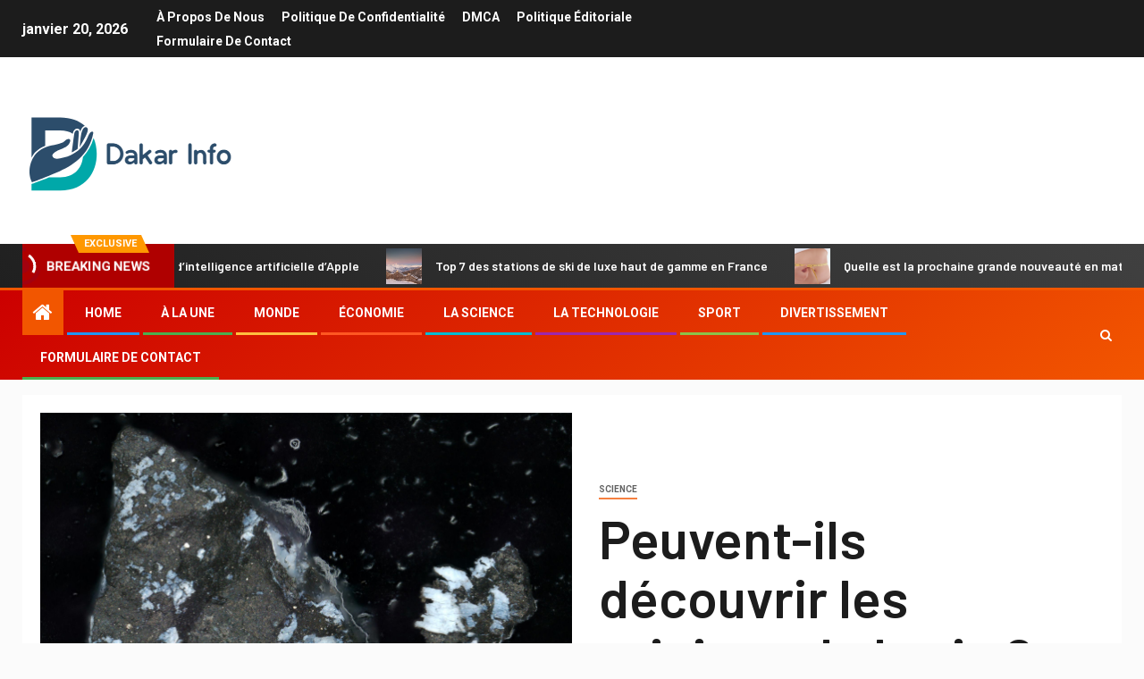

--- FILE ---
content_type: text/html; charset=UTF-8
request_url: https://dakarinfo.net/peuvent-ils-decouvrir-les-origines-de-la-vie/
body_size: 24626
content:
    <!doctype html>
<html lang="fr-FR">
    <head>
        <meta charset="UTF-8">
        <meta name="viewport" content="width=device-width, initial-scale=1">
        <link rel="profile" href="https://gmpg.org/xfn/11">

        <meta name='robots' content='index, follow, max-image-preview:large, max-snippet:-1, max-video-preview:-1' />

	<!-- This site is optimized with the Yoast SEO plugin v26.7 - https://yoast.com/wordpress/plugins/seo/ -->
	<title>Peuvent-ils découvrir les origines de la vie ?</title><link rel="preload" as="style" href="https://fonts.googleapis.com/css?family=Roboto%3A100%2C300%2C400%2C500%2C700%7CBarlow%3Aital%2Cwght%400%2C400%3B0%2C500%3B0%2C600%3B0%2C700%3B0%2C800%3B0%2C900%3B1%2C300%3B1%2C400%3B1%2C500%3B1%2C600%3B1%2C700%3B1%2C800%7CBarlow%20Semi%20Condensed%3Aital%2Cwght%400%2C300%3B0%2C400%3B0%2C500%3B0%2C600%3B0%2C700%3B1%2C300%3B1%2C400%3B1%2C500%3B1%2C600%3B1%2C700&#038;subset=latin%2Clatin-ext&#038;display=swap" /><link rel="stylesheet" href="https://fonts.googleapis.com/css?family=Roboto%3A100%2C300%2C400%2C500%2C700%7CBarlow%3Aital%2Cwght%400%2C400%3B0%2C500%3B0%2C600%3B0%2C700%3B0%2C800%3B0%2C900%3B1%2C300%3B1%2C400%3B1%2C500%3B1%2C600%3B1%2C700%3B1%2C800%7CBarlow%20Semi%20Condensed%3Aital%2Cwght%400%2C300%3B0%2C400%3B0%2C500%3B0%2C600%3B0%2C700%3B1%2C300%3B1%2C400%3B1%2C500%3B1%2C600%3B1%2C700&#038;subset=latin%2Clatin-ext&#038;display=swap" media="print" onload="this.media='all'" /><noscript><link rel="stylesheet" href="https://fonts.googleapis.com/css?family=Roboto%3A100%2C300%2C400%2C500%2C700%7CBarlow%3Aital%2Cwght%400%2C400%3B0%2C500%3B0%2C600%3B0%2C700%3B0%2C800%3B0%2C900%3B1%2C300%3B1%2C400%3B1%2C500%3B1%2C600%3B1%2C700%3B1%2C800%7CBarlow%20Semi%20Condensed%3Aital%2Cwght%400%2C300%3B0%2C400%3B0%2C500%3B0%2C600%3B0%2C700%3B1%2C300%3B1%2C400%3B1%2C500%3B1%2C600%3B1%2C700&#038;subset=latin%2Clatin-ext&#038;display=swap" /></noscript>
	<meta name="description" content="Micrographie d&#039;une particule de Bennu sombre, d&#039;environ 1 millimètre de long, avec une coquille de phosphate brillante. À droite, une partie plus petite" />
	<link rel="canonical" href="https://dakarinfo.net/peuvent-ils-decouvrir-les-origines-de-la-vie/" />
	<meta property="og:locale" content="fr_FR" />
	<meta property="og:type" content="article" />
	<meta property="og:title" content="Peuvent-ils découvrir les origines de la vie ?" />
	<meta property="og:description" content="Micrographie d&#039;une particule de Bennu sombre, d&#039;environ 1 millimètre de long, avec une coquille de phosphate brillante. À droite, une partie plus petite" />
	<meta property="og:url" content="https://dakarinfo.net/peuvent-ils-decouvrir-les-origines-de-la-vie/" />
	<meta property="og:site_name" content="Dakarinfo" />
	<meta property="article:published_time" content="2024-07-08T19:48:32+00:00" />
	<meta property="og:image" content="https://scitechdaily.com/images/Asteroid-Bennu-Sample-Microscope-Image.jpg" /><meta property="og:image" content="https://scitechdaily.com/images/Asteroid-Bennu-Sample-Microscope-Image.jpg" />
	<meta name="author" content="Océane Rousseau" />
	<meta name="twitter:card" content="summary_large_image" />
	<meta name="twitter:image" content="https://scitechdaily.com/images/Asteroid-Bennu-Sample-Microscope-Image.jpg" />
	<meta name="twitter:label1" content="Écrit par" />
	<meta name="twitter:data1" content="Océane Rousseau" />
	<meta name="twitter:label2" content="Durée de lecture estimée" />
	<meta name="twitter:data2" content="10 minutes" />
	<script type="application/ld+json" class="yoast-schema-graph">{"@context":"https://schema.org","@graph":[{"@type":"Article","@id":"https://dakarinfo.net/peuvent-ils-decouvrir-les-origines-de-la-vie/#article","isPartOf":{"@id":"https://dakarinfo.net/peuvent-ils-decouvrir-les-origines-de-la-vie/"},"author":{"name":"Océane Rousseau","@id":"https://dakarinfo.net/#/schema/person/e5569245b98b5a5d32c9150ae70dbbf7"},"headline":"Peuvent-ils découvrir les origines de la vie ?","datePublished":"2024-07-08T19:48:32+00:00","mainEntityOfPage":{"@id":"https://dakarinfo.net/peuvent-ils-decouvrir-les-origines-de-la-vie/"},"wordCount":1962,"commentCount":0,"publisher":{"@id":"https://dakarinfo.net/#organization"},"image":["https://scitechdaily.com/images/Asteroid-Bennu-Sample-Microscope-Image.jpg"],"thumbnailUrl":"https://scitechdaily.com/images/Asteroid-Bennu-Sample-Microscope-Image.jpg","articleSection":["science"],"inLanguage":"fr-FR","potentialAction":[{"@type":"CommentAction","name":"Comment","target":["https://dakarinfo.net/peuvent-ils-decouvrir-les-origines-de-la-vie/#respond"]}]},{"@type":"WebPage","@id":"https://dakarinfo.net/peuvent-ils-decouvrir-les-origines-de-la-vie/","url":"https://dakarinfo.net/peuvent-ils-decouvrir-les-origines-de-la-vie/","name":"Peuvent-ils découvrir les origines de la vie ?","isPartOf":{"@id":"https://dakarinfo.net/#website"},"primaryImageOfPage":"https://scitechdaily.com/images/Asteroid-Bennu-Sample-Microscope-Image.jpg","image":["https://scitechdaily.com/images/Asteroid-Bennu-Sample-Microscope-Image.jpg"],"thumbnailUrl":"https://scitechdaily.com/images/Asteroid-Bennu-Sample-Microscope-Image.jpg","datePublished":"2024-07-08T19:48:32+00:00","description":"Micrographie d'une particule de Bennu sombre, d'environ 1 millimètre de long, avec une coquille de phosphate brillante. À droite, une partie plus petite","inLanguage":"fr-FR","potentialAction":[{"@type":"ReadAction","target":["https://dakarinfo.net/peuvent-ils-decouvrir-les-origines-de-la-vie/"]}]},{"@type":"ImageObject","inLanguage":"fr-FR","@id":"https://dakarinfo.net/peuvent-ils-decouvrir-les-origines-de-la-vie/#primaryimage","url":"https://scitechdaily.com/images/Asteroid-Bennu-Sample-Microscope-Image.jpg","contentUrl":"https://scitechdaily.com/images/Asteroid-Bennu-Sample-Microscope-Image.jpg"},{"@type":"WebSite","@id":"https://dakarinfo.net/#website","url":"https://dakarinfo.net/","name":"Dakarinfo","description":"Obtenez toutes les dernières nouvelles et rapports sur la FRANCE ici Manchettes, politique et culture françaises sur la chaîne d&#039;information","publisher":{"@id":"https://dakarinfo.net/#organization"},"potentialAction":[{"@type":"SearchAction","target":{"@type":"EntryPoint","urlTemplate":"https://dakarinfo.net/?s={search_term_string}"},"query-input":{"@type":"PropertyValueSpecification","valueRequired":true,"valueName":"search_term_string"}}],"inLanguage":"fr-FR"},{"@type":"Organization","@id":"https://dakarinfo.net/#organization","name":"Dakarinfo","url":"https://dakarinfo.net/","logo":{"@type":"ImageObject","inLanguage":"fr-FR","@id":"https://dakarinfo.net/#/schema/logo/image/","url":"https://dakarinfo.net/wp-content/uploads/2021/03/Dakarinfo-Logo.png","contentUrl":"https://dakarinfo.net/wp-content/uploads/2021/03/Dakarinfo-Logo.png","width":248,"height":200,"caption":"Dakarinfo"},"image":{"@id":"https://dakarinfo.net/#/schema/logo/image/"}},{"@type":"Person","@id":"https://dakarinfo.net/#/schema/person/e5569245b98b5a5d32c9150ae70dbbf7","name":"Océane Rousseau","image":{"@type":"ImageObject","inLanguage":"fr-FR","@id":"https://dakarinfo.net/#/schema/person/image/","url":"https://secure.gravatar.com/avatar/ac53a8c5d05f09b8f63c01ab5becf3b1631a021a48e5f04e8e1dda8d8439fb8b?s=96&d=mm&r=g","contentUrl":"https://secure.gravatar.com/avatar/ac53a8c5d05f09b8f63c01ab5becf3b1631a021a48e5f04e8e1dda8d8439fb8b?s=96&d=mm&r=g","caption":"Océane Rousseau"},"description":"\"Wannabe passionné de télévision. Passionné de culture pop certifié. Chercheur de Twitter. Étudiant amateur.\""}]}</script>
	<!-- / Yoast SEO plugin. -->


<link rel='dns-prefetch' href='//fonts.googleapis.com' />
<link href='https://fonts.gstatic.com' crossorigin rel='preconnect' />
<link rel="alternate" type="application/rss+xml" title="Dakarinfo &raquo; Flux" href="https://dakarinfo.net/feed/" />
<link rel="alternate" type="application/rss+xml" title="Dakarinfo &raquo; Flux des commentaires" href="https://dakarinfo.net/comments/feed/" />
<link rel="alternate" type="application/rss+xml" title="Dakarinfo &raquo; Peuvent-ils découvrir les origines de la vie ? Flux des commentaires" href="https://dakarinfo.net/peuvent-ils-decouvrir-les-origines-de-la-vie/feed/" />
<link rel="alternate" title="oEmbed (JSON)" type="application/json+oembed" href="https://dakarinfo.net/wp-json/oembed/1.0/embed?url=https%3A%2F%2Fdakarinfo.net%2Fpeuvent-ils-decouvrir-les-origines-de-la-vie%2F" />
<link rel="alternate" title="oEmbed (XML)" type="text/xml+oembed" href="https://dakarinfo.net/wp-json/oembed/1.0/embed?url=https%3A%2F%2Fdakarinfo.net%2Fpeuvent-ils-decouvrir-les-origines-de-la-vie%2F&#038;format=xml" />
<style id='wp-img-auto-sizes-contain-inline-css' type='text/css'>
img:is([sizes=auto i],[sizes^="auto," i]){contain-intrinsic-size:3000px 1500px}
/*# sourceURL=wp-img-auto-sizes-contain-inline-css */
</style>
<style id='wp-emoji-styles-inline-css' type='text/css'>

	img.wp-smiley, img.emoji {
		display: inline !important;
		border: none !important;
		box-shadow: none !important;
		height: 1em !important;
		width: 1em !important;
		margin: 0 0.07em !important;
		vertical-align: -0.1em !important;
		background: none !important;
		padding: 0 !important;
	}
/*# sourceURL=wp-emoji-styles-inline-css */
</style>
<style id='wp-block-library-inline-css' type='text/css'>
:root{--wp-block-synced-color:#7a00df;--wp-block-synced-color--rgb:122,0,223;--wp-bound-block-color:var(--wp-block-synced-color);--wp-editor-canvas-background:#ddd;--wp-admin-theme-color:#007cba;--wp-admin-theme-color--rgb:0,124,186;--wp-admin-theme-color-darker-10:#006ba1;--wp-admin-theme-color-darker-10--rgb:0,107,160.5;--wp-admin-theme-color-darker-20:#005a87;--wp-admin-theme-color-darker-20--rgb:0,90,135;--wp-admin-border-width-focus:2px}@media (min-resolution:192dpi){:root{--wp-admin-border-width-focus:1.5px}}.wp-element-button{cursor:pointer}:root .has-very-light-gray-background-color{background-color:#eee}:root .has-very-dark-gray-background-color{background-color:#313131}:root .has-very-light-gray-color{color:#eee}:root .has-very-dark-gray-color{color:#313131}:root .has-vivid-green-cyan-to-vivid-cyan-blue-gradient-background{background:linear-gradient(135deg,#00d084,#0693e3)}:root .has-purple-crush-gradient-background{background:linear-gradient(135deg,#34e2e4,#4721fb 50%,#ab1dfe)}:root .has-hazy-dawn-gradient-background{background:linear-gradient(135deg,#faaca8,#dad0ec)}:root .has-subdued-olive-gradient-background{background:linear-gradient(135deg,#fafae1,#67a671)}:root .has-atomic-cream-gradient-background{background:linear-gradient(135deg,#fdd79a,#004a59)}:root .has-nightshade-gradient-background{background:linear-gradient(135deg,#330968,#31cdcf)}:root .has-midnight-gradient-background{background:linear-gradient(135deg,#020381,#2874fc)}:root{--wp--preset--font-size--normal:16px;--wp--preset--font-size--huge:42px}.has-regular-font-size{font-size:1em}.has-larger-font-size{font-size:2.625em}.has-normal-font-size{font-size:var(--wp--preset--font-size--normal)}.has-huge-font-size{font-size:var(--wp--preset--font-size--huge)}.has-text-align-center{text-align:center}.has-text-align-left{text-align:left}.has-text-align-right{text-align:right}.has-fit-text{white-space:nowrap!important}#end-resizable-editor-section{display:none}.aligncenter{clear:both}.items-justified-left{justify-content:flex-start}.items-justified-center{justify-content:center}.items-justified-right{justify-content:flex-end}.items-justified-space-between{justify-content:space-between}.screen-reader-text{border:0;clip-path:inset(50%);height:1px;margin:-1px;overflow:hidden;padding:0;position:absolute;width:1px;word-wrap:normal!important}.screen-reader-text:focus{background-color:#ddd;clip-path:none;color:#444;display:block;font-size:1em;height:auto;left:5px;line-height:normal;padding:15px 23px 14px;text-decoration:none;top:5px;width:auto;z-index:100000}html :where(.has-border-color){border-style:solid}html :where([style*=border-top-color]){border-top-style:solid}html :where([style*=border-right-color]){border-right-style:solid}html :where([style*=border-bottom-color]){border-bottom-style:solid}html :where([style*=border-left-color]){border-left-style:solid}html :where([style*=border-width]){border-style:solid}html :where([style*=border-top-width]){border-top-style:solid}html :where([style*=border-right-width]){border-right-style:solid}html :where([style*=border-bottom-width]){border-bottom-style:solid}html :where([style*=border-left-width]){border-left-style:solid}html :where(img[class*=wp-image-]){height:auto;max-width:100%}:where(figure){margin:0 0 1em}html :where(.is-position-sticky){--wp-admin--admin-bar--position-offset:var(--wp-admin--admin-bar--height,0px)}@media screen and (max-width:600px){html :where(.is-position-sticky){--wp-admin--admin-bar--position-offset:0px}}

/*# sourceURL=wp-block-library-inline-css */
</style><style id='global-styles-inline-css' type='text/css'>
:root{--wp--preset--aspect-ratio--square: 1;--wp--preset--aspect-ratio--4-3: 4/3;--wp--preset--aspect-ratio--3-4: 3/4;--wp--preset--aspect-ratio--3-2: 3/2;--wp--preset--aspect-ratio--2-3: 2/3;--wp--preset--aspect-ratio--16-9: 16/9;--wp--preset--aspect-ratio--9-16: 9/16;--wp--preset--color--black: #000000;--wp--preset--color--cyan-bluish-gray: #abb8c3;--wp--preset--color--white: #ffffff;--wp--preset--color--pale-pink: #f78da7;--wp--preset--color--vivid-red: #cf2e2e;--wp--preset--color--luminous-vivid-orange: #ff6900;--wp--preset--color--luminous-vivid-amber: #fcb900;--wp--preset--color--light-green-cyan: #7bdcb5;--wp--preset--color--vivid-green-cyan: #00d084;--wp--preset--color--pale-cyan-blue: #8ed1fc;--wp--preset--color--vivid-cyan-blue: #0693e3;--wp--preset--color--vivid-purple: #9b51e0;--wp--preset--gradient--vivid-cyan-blue-to-vivid-purple: linear-gradient(135deg,rgb(6,147,227) 0%,rgb(155,81,224) 100%);--wp--preset--gradient--light-green-cyan-to-vivid-green-cyan: linear-gradient(135deg,rgb(122,220,180) 0%,rgb(0,208,130) 100%);--wp--preset--gradient--luminous-vivid-amber-to-luminous-vivid-orange: linear-gradient(135deg,rgb(252,185,0) 0%,rgb(255,105,0) 100%);--wp--preset--gradient--luminous-vivid-orange-to-vivid-red: linear-gradient(135deg,rgb(255,105,0) 0%,rgb(207,46,46) 100%);--wp--preset--gradient--very-light-gray-to-cyan-bluish-gray: linear-gradient(135deg,rgb(238,238,238) 0%,rgb(169,184,195) 100%);--wp--preset--gradient--cool-to-warm-spectrum: linear-gradient(135deg,rgb(74,234,220) 0%,rgb(151,120,209) 20%,rgb(207,42,186) 40%,rgb(238,44,130) 60%,rgb(251,105,98) 80%,rgb(254,248,76) 100%);--wp--preset--gradient--blush-light-purple: linear-gradient(135deg,rgb(255,206,236) 0%,rgb(152,150,240) 100%);--wp--preset--gradient--blush-bordeaux: linear-gradient(135deg,rgb(254,205,165) 0%,rgb(254,45,45) 50%,rgb(107,0,62) 100%);--wp--preset--gradient--luminous-dusk: linear-gradient(135deg,rgb(255,203,112) 0%,rgb(199,81,192) 50%,rgb(65,88,208) 100%);--wp--preset--gradient--pale-ocean: linear-gradient(135deg,rgb(255,245,203) 0%,rgb(182,227,212) 50%,rgb(51,167,181) 100%);--wp--preset--gradient--electric-grass: linear-gradient(135deg,rgb(202,248,128) 0%,rgb(113,206,126) 100%);--wp--preset--gradient--midnight: linear-gradient(135deg,rgb(2,3,129) 0%,rgb(40,116,252) 100%);--wp--preset--font-size--small: 13px;--wp--preset--font-size--medium: 20px;--wp--preset--font-size--large: 36px;--wp--preset--font-size--x-large: 42px;--wp--preset--spacing--20: 0.44rem;--wp--preset--spacing--30: 0.67rem;--wp--preset--spacing--40: 1rem;--wp--preset--spacing--50: 1.5rem;--wp--preset--spacing--60: 2.25rem;--wp--preset--spacing--70: 3.38rem;--wp--preset--spacing--80: 5.06rem;--wp--preset--shadow--natural: 6px 6px 9px rgba(0, 0, 0, 0.2);--wp--preset--shadow--deep: 12px 12px 50px rgba(0, 0, 0, 0.4);--wp--preset--shadow--sharp: 6px 6px 0px rgba(0, 0, 0, 0.2);--wp--preset--shadow--outlined: 6px 6px 0px -3px rgb(255, 255, 255), 6px 6px rgb(0, 0, 0);--wp--preset--shadow--crisp: 6px 6px 0px rgb(0, 0, 0);}:where(.is-layout-flex){gap: 0.5em;}:where(.is-layout-grid){gap: 0.5em;}body .is-layout-flex{display: flex;}.is-layout-flex{flex-wrap: wrap;align-items: center;}.is-layout-flex > :is(*, div){margin: 0;}body .is-layout-grid{display: grid;}.is-layout-grid > :is(*, div){margin: 0;}:where(.wp-block-columns.is-layout-flex){gap: 2em;}:where(.wp-block-columns.is-layout-grid){gap: 2em;}:where(.wp-block-post-template.is-layout-flex){gap: 1.25em;}:where(.wp-block-post-template.is-layout-grid){gap: 1.25em;}.has-black-color{color: var(--wp--preset--color--black) !important;}.has-cyan-bluish-gray-color{color: var(--wp--preset--color--cyan-bluish-gray) !important;}.has-white-color{color: var(--wp--preset--color--white) !important;}.has-pale-pink-color{color: var(--wp--preset--color--pale-pink) !important;}.has-vivid-red-color{color: var(--wp--preset--color--vivid-red) !important;}.has-luminous-vivid-orange-color{color: var(--wp--preset--color--luminous-vivid-orange) !important;}.has-luminous-vivid-amber-color{color: var(--wp--preset--color--luminous-vivid-amber) !important;}.has-light-green-cyan-color{color: var(--wp--preset--color--light-green-cyan) !important;}.has-vivid-green-cyan-color{color: var(--wp--preset--color--vivid-green-cyan) !important;}.has-pale-cyan-blue-color{color: var(--wp--preset--color--pale-cyan-blue) !important;}.has-vivid-cyan-blue-color{color: var(--wp--preset--color--vivid-cyan-blue) !important;}.has-vivid-purple-color{color: var(--wp--preset--color--vivid-purple) !important;}.has-black-background-color{background-color: var(--wp--preset--color--black) !important;}.has-cyan-bluish-gray-background-color{background-color: var(--wp--preset--color--cyan-bluish-gray) !important;}.has-white-background-color{background-color: var(--wp--preset--color--white) !important;}.has-pale-pink-background-color{background-color: var(--wp--preset--color--pale-pink) !important;}.has-vivid-red-background-color{background-color: var(--wp--preset--color--vivid-red) !important;}.has-luminous-vivid-orange-background-color{background-color: var(--wp--preset--color--luminous-vivid-orange) !important;}.has-luminous-vivid-amber-background-color{background-color: var(--wp--preset--color--luminous-vivid-amber) !important;}.has-light-green-cyan-background-color{background-color: var(--wp--preset--color--light-green-cyan) !important;}.has-vivid-green-cyan-background-color{background-color: var(--wp--preset--color--vivid-green-cyan) !important;}.has-pale-cyan-blue-background-color{background-color: var(--wp--preset--color--pale-cyan-blue) !important;}.has-vivid-cyan-blue-background-color{background-color: var(--wp--preset--color--vivid-cyan-blue) !important;}.has-vivid-purple-background-color{background-color: var(--wp--preset--color--vivid-purple) !important;}.has-black-border-color{border-color: var(--wp--preset--color--black) !important;}.has-cyan-bluish-gray-border-color{border-color: var(--wp--preset--color--cyan-bluish-gray) !important;}.has-white-border-color{border-color: var(--wp--preset--color--white) !important;}.has-pale-pink-border-color{border-color: var(--wp--preset--color--pale-pink) !important;}.has-vivid-red-border-color{border-color: var(--wp--preset--color--vivid-red) !important;}.has-luminous-vivid-orange-border-color{border-color: var(--wp--preset--color--luminous-vivid-orange) !important;}.has-luminous-vivid-amber-border-color{border-color: var(--wp--preset--color--luminous-vivid-amber) !important;}.has-light-green-cyan-border-color{border-color: var(--wp--preset--color--light-green-cyan) !important;}.has-vivid-green-cyan-border-color{border-color: var(--wp--preset--color--vivid-green-cyan) !important;}.has-pale-cyan-blue-border-color{border-color: var(--wp--preset--color--pale-cyan-blue) !important;}.has-vivid-cyan-blue-border-color{border-color: var(--wp--preset--color--vivid-cyan-blue) !important;}.has-vivid-purple-border-color{border-color: var(--wp--preset--color--vivid-purple) !important;}.has-vivid-cyan-blue-to-vivid-purple-gradient-background{background: var(--wp--preset--gradient--vivid-cyan-blue-to-vivid-purple) !important;}.has-light-green-cyan-to-vivid-green-cyan-gradient-background{background: var(--wp--preset--gradient--light-green-cyan-to-vivid-green-cyan) !important;}.has-luminous-vivid-amber-to-luminous-vivid-orange-gradient-background{background: var(--wp--preset--gradient--luminous-vivid-amber-to-luminous-vivid-orange) !important;}.has-luminous-vivid-orange-to-vivid-red-gradient-background{background: var(--wp--preset--gradient--luminous-vivid-orange-to-vivid-red) !important;}.has-very-light-gray-to-cyan-bluish-gray-gradient-background{background: var(--wp--preset--gradient--very-light-gray-to-cyan-bluish-gray) !important;}.has-cool-to-warm-spectrum-gradient-background{background: var(--wp--preset--gradient--cool-to-warm-spectrum) !important;}.has-blush-light-purple-gradient-background{background: var(--wp--preset--gradient--blush-light-purple) !important;}.has-blush-bordeaux-gradient-background{background: var(--wp--preset--gradient--blush-bordeaux) !important;}.has-luminous-dusk-gradient-background{background: var(--wp--preset--gradient--luminous-dusk) !important;}.has-pale-ocean-gradient-background{background: var(--wp--preset--gradient--pale-ocean) !important;}.has-electric-grass-gradient-background{background: var(--wp--preset--gradient--electric-grass) !important;}.has-midnight-gradient-background{background: var(--wp--preset--gradient--midnight) !important;}.has-small-font-size{font-size: var(--wp--preset--font-size--small) !important;}.has-medium-font-size{font-size: var(--wp--preset--font-size--medium) !important;}.has-large-font-size{font-size: var(--wp--preset--font-size--large) !important;}.has-x-large-font-size{font-size: var(--wp--preset--font-size--x-large) !important;}
/*# sourceURL=global-styles-inline-css */
</style>

<style id='classic-theme-styles-inline-css' type='text/css'>
/*! This file is auto-generated */
.wp-block-button__link{color:#fff;background-color:#32373c;border-radius:9999px;box-shadow:none;text-decoration:none;padding:calc(.667em + 2px) calc(1.333em + 2px);font-size:1.125em}.wp-block-file__button{background:#32373c;color:#fff;text-decoration:none}
/*# sourceURL=/wp-includes/css/classic-themes.min.css */
</style>
<link rel='stylesheet' id='dashicons-css' href='https://dakarinfo.net/wp-includes/css/dashicons.min.css?ver=6.9' type='text/css' media='all' />
<link rel='stylesheet' id='admin-bar-css' href='https://dakarinfo.net/wp-includes/css/admin-bar.min.css?ver=6.9' type='text/css' media='all' />
<style id='admin-bar-inline-css' type='text/css'>

    /* Hide CanvasJS credits for P404 charts specifically */
    #p404RedirectChart .canvasjs-chart-credit {
        display: none !important;
    }
    
    #p404RedirectChart canvas {
        border-radius: 6px;
    }

    .p404-redirect-adminbar-weekly-title {
        font-weight: bold;
        font-size: 14px;
        color: #fff;
        margin-bottom: 6px;
    }

    #wpadminbar #wp-admin-bar-p404_free_top_button .ab-icon:before {
        content: "\f103";
        color: #dc3545;
        top: 3px;
    }
    
    #wp-admin-bar-p404_free_top_button .ab-item {
        min-width: 80px !important;
        padding: 0px !important;
    }
    
    /* Ensure proper positioning and z-index for P404 dropdown */
    .p404-redirect-adminbar-dropdown-wrap { 
        min-width: 0; 
        padding: 0;
        position: static !important;
    }
    
    #wpadminbar #wp-admin-bar-p404_free_top_button_dropdown {
        position: static !important;
    }
    
    #wpadminbar #wp-admin-bar-p404_free_top_button_dropdown .ab-item {
        padding: 0 !important;
        margin: 0 !important;
    }
    
    .p404-redirect-dropdown-container {
        min-width: 340px;
        padding: 18px 18px 12px 18px;
        background: #23282d !important;
        color: #fff;
        border-radius: 12px;
        box-shadow: 0 8px 32px rgba(0,0,0,0.25);
        margin-top: 10px;
        position: relative !important;
        z-index: 999999 !important;
        display: block !important;
        border: 1px solid #444;
    }
    
    /* Ensure P404 dropdown appears on hover */
    #wpadminbar #wp-admin-bar-p404_free_top_button .p404-redirect-dropdown-container { 
        display: none !important;
    }
    
    #wpadminbar #wp-admin-bar-p404_free_top_button:hover .p404-redirect-dropdown-container { 
        display: block !important;
    }
    
    #wpadminbar #wp-admin-bar-p404_free_top_button:hover #wp-admin-bar-p404_free_top_button_dropdown .p404-redirect-dropdown-container {
        display: block !important;
    }
    
    .p404-redirect-card {
        background: #2c3338;
        border-radius: 8px;
        padding: 18px 18px 12px 18px;
        box-shadow: 0 2px 8px rgba(0,0,0,0.07);
        display: flex;
        flex-direction: column;
        align-items: flex-start;
        border: 1px solid #444;
    }
    
    .p404-redirect-btn {
        display: inline-block;
        background: #dc3545;
        color: #fff !important;
        font-weight: bold;
        padding: 5px 22px;
        border-radius: 8px;
        text-decoration: none;
        font-size: 17px;
        transition: background 0.2s, box-shadow 0.2s;
        margin-top: 8px;
        box-shadow: 0 2px 8px rgba(220,53,69,0.15);
        text-align: center;
        line-height: 1.6;
    }
    
    .p404-redirect-btn:hover {
        background: #c82333;
        color: #fff !important;
        box-shadow: 0 4px 16px rgba(220,53,69,0.25);
    }
    
    /* Prevent conflicts with other admin bar dropdowns */
    #wpadminbar .ab-top-menu > li:hover > .ab-item,
    #wpadminbar .ab-top-menu > li.hover > .ab-item {
        z-index: auto;
    }
    
    #wpadminbar #wp-admin-bar-p404_free_top_button:hover > .ab-item {
        z-index: 999998 !important;
    }
    
/*# sourceURL=admin-bar-inline-css */
</style>
<link rel='stylesheet' id='font-awesome-css' href='https://dakarinfo.net/wp-content/themes/newsever-pro/assets/font-awesome/css/font-awesome.min.css?ver=6.9' type='text/css' media='all' />
<link rel='stylesheet' id='bootstrap-css' href='https://dakarinfo.net/wp-content/themes/newsever-pro/assets/bootstrap/css/bootstrap.min.css?ver=6.9' type='text/css' media='all' />
<link rel='stylesheet' id='slick-css-css' href='https://dakarinfo.net/wp-content/themes/newsever-pro/assets/slick/css/slick.min.css?ver=6.9' type='text/css' media='all' />
<link rel='stylesheet' id='sidr-css' href='https://dakarinfo.net/wp-content/themes/newsever-pro/assets/sidr/css/jquery.sidr.dark.css?ver=6.9' type='text/css' media='all' />
<link rel='stylesheet' id='magnific-popup-css' href='https://dakarinfo.net/wp-content/themes/newsever-pro/assets/magnific-popup/magnific-popup.css?ver=6.9' type='text/css' media='all' />

<link rel='stylesheet' id='newsever-style-css' href='https://dakarinfo.net/wp-content/themes/newsever-pro/style.css?ver=6.9' type='text/css' media='all' />
<style id='newsever-style-inline-css' type='text/css'>


                body a,
        body a:visited{
        color: #404040        }
    
                body.aft-default-mode .site-footer .aft-widget-background-dim .header-after1 span,
        body.aft-default-mode .site-footer .aft-widget-background-dim .widget-title span,
        body.aft-default-mode .site-footer .aft-widget-background-dim .color-pad .read-title h4 a,
        body.aft-default-mode .site-footer .aft-widget-background-dim .color-pad .entry-meta span a,
        body.aft-default-mode .site-footer .aft-widget-background-dim .color-pad .entry-meta span,
        body.aft-default-mode .site-footer .aft-widget-background-dim .color-pad,
        body.aft-default-mode blockquote:before,
        body.aft-default-mode .newsever-pagination .nav-links .page-numbers,
        body.aft-default-mode.single-post .entry-content-wrap.read-single .post-meta-detail .min-read,
        body.aft-default-mode .main-navigation ul.children li a,
        body.aft-default-mode .main-navigation ul .sub-menu li a,
        body.aft-default-mode .read-details .entry-meta span a,
        body.aft-default-mode .read-details .entry-meta span,
        body.aft-default-mode h4.af-author-display-name,
        body.aft-default-mode #wp-calendar caption,
        body.aft-default-mode.single-post .post-meta-share-wrapper .post-meta-detail .min-read,
        body.aft-default-mode ul.trail-items li a,
        body.aft-default-mode {
        color: #4a4a4a;
        }


    
                body.aft-dark-mode input[type="submit"],
        body .aft-home-icon a,
        body .entry-header-details .af-post-format i:after,
        body.aft-default-mode .newsever-pagination .nav-links .page-numbers.current,
        body #scroll-up,
        body  input[type="reset"],
        body  input[type="submit"],
        body  input[type="button"],
        body .inner-suscribe input[type=submit],
        body  .widget-title .header-after::before,
        body.aft-default-mode .inner-suscribe input[type=submit],
        body  .af-trending-news-part .trending-post-items,
        body  .trending-posts-vertical .trending-post-items,
        body .newsever_tabbed_posts_widget .nav-tabs > li.active > a:hover,
        body .newsever_tabbed_posts_widget .nav-tabs > li.active > a,
        body  .aft-main-banner-section .aft-trending-latest-popular .nav-tabs>li.active,
        body .header-style1 .header-right-part > div.custom-menu-link > a,
        body .aft-popular-taxonomies-lists ul li a span.tag-count,
        body .aft-widget-background-secondary-background.widget:not(.solid-border):not(.dashed-border) .widget-block,
        body .aft-home-icon {
        background-color: #f25600;
        }

        body.aft-default-mode .author-links a,
        body.aft-default-mode .entry-content > ul a,
        body.aft-default-mode .entry-content > ol a,
        body.aft-default-mode .entry-content > p a,
        body.aft-default-mode .entry-content > [class*="wp-block-"] a:not(.has-text-color),
        body.aft-default-mode  .sticky .read-title h4 a:before {
        color: #f25600;
        }

        body .spinnerhalf::after{
        border-top-color:  #f25600;
        border-left-color: #f25600;
        }

        body .post-excerpt {
        border-left-color: #f25600;
        }

        body .widget-title .header-after::before,
        body .newsever_tabbed_posts_widget .nav-tabs > li.active > a:hover,
        body .newsever_tabbed_posts_widget .nav-tabs > li.active > a,
        body.aft-dark-mode .read-img .min-read-post-comment:after,
        body.aft-default-mode .read-img .min-read-post-comment:after{
        border-top-color: #f25600;
        }

        body .af-fancy-spinner .af-ring:nth-child(1){
        border-right-color: #f25600;
        }


        body .aft-widget-background-secondary-background.widget.dashed-border .widget-block,
        body .aft-widget-background-secondary-background.widget.solid-border .widget-block,
        .af-banner-slider-thumbnail.vertical .slick-current .read-single,
        body.aft-default-mode .newsever-pagination .nav-links .page-numbers,
        body .af-sp-wave:after,
        body .bottom-bar{
        border-color: #f25600;
        }
        body.rtl .af-banner-slider-thumbnail.vertical .slick-current .read-single {
        border-color: #f25600 !important;
        }


    
                body .banner-carousel-slider .read-single .read-details .entry-meta span a,
        body .banner-carousel-slider .read-single .read-details .entry-meta span,
        body .banner-carousel-slider .read-single .read-details .read-title h4 a,
        body .banner-carousel-slider .read-single .read-details,
        body.single-post:not(.aft-single-full-header) .entry-header span.min-read-post-format .af-post-format i,
        body.aft-default-mode .newsever-pagination .nav-links .page-numbers.current,
        body.aft-light-mode .aft-widget-background-secondary-background.newsever_tabbed_posts_widget:not(.solid-border):not(.dashed-border) .nav-tabs > li.active > a:hover,
        body.aft-light-mode .aft-widget-background-secondary-background.newsever_tabbed_posts_widget:not(.solid-border):not(.dashed-border) .nav-tabs > li > a,
        body.aft-default-mode .aft-widget-background-secondary-background.widget:not(.solid-border):not(.dashed-border) h4.af-author-display-name,
        body.aft-light-mode .aft-widget-background-secondary-background.widget:not(.solid-border):not(.dashed-border) h4.af-author-display-name,
        body .aft-widget-background-secondary-background:not(.solid-border):not(.dashed-border) .trending-posts-vertical .trending-no,
        body .aft-widget-background-secondary-background.widget:not(.solid-border):not(.dashed-border),
        body .aft-widget-background-secondary-background.widget:not(.solid-border):not(.dashed-border) .entry-meta span,
        body .aft-widget-background-secondary-background.widget:not(.solid-border):not(.dashed-border) .entry-meta span a,
        body .aft-widget-background-secondary-background:not(.solid-border):not(.dashed-border) .read-title h4 a,
        body .aft-widget-background-secondary-background.widget:not(.solid-border):not(.dashed-border) .widget-block,
        body .aft-popular-taxonomies-lists ul li a span.tag-count,
        body .header-style1 .header-right-part > div.custom-menu-link > a,
        body .trending-posts-vertical .trending-post-items,
        body .af-trending-news-part .trending-post-items,
        body .trending-posts-vertical .trending-no,
        body .widget-title .header-after::before,
        body .newsever_tabbed_posts_widget .nav-tabs > li.active > a:hover,
        body .newsever_tabbed_posts_widget .nav-tabs > li.active > a,
        body.aft-default-mode .newsever-pagination .nav-links .page-numbers.current,
        body #scroll-up,
        body input[type="reset"],
        body input[type="submit"],
        body input[type="button"],
        body .inner-suscribe input[type=submit],
        body.aft-default-mode .aft-main-banner-section .aft-trending-latest-popular .nav-tabs>li.active,
        body .aft-home-icon a,
        body .aft-home-icon a:visited
        {
        color: #ffffff;
        }

        body.aft-light-mode .aft-widget-background-secondary-background.widget:not(.solid-border):not(.dashed-border) .widget-block a.newsever-categories,
        body.aft-dark-mode .aft-widget-background-secondary-background.widget:not(.solid-border):not(.dashed-border) .widget-block a.newsever-categories,
        body.aft-default-mode .aft-widget-background-secondary-background.widget:not(.solid-border):not(.dashed-border) .widget-block a.newsever-categories {
        border-color: #ffffff;
        }

        body.aft-light-mode .site-footer .aft-widget-background-secondary-background:not(.solid-border):not(.dashed-border) .read-details:not(.af-category-inside-img) a.newsever-categories ,
        body.aft-dark-mode .site-footer .aft-widget-background-secondary-background:not(.solid-border):not(.dashed-border) .read-details:not(.af-category-inside-img) a.newsever-categories ,
        body.aft-default-mode .site-footer .aft-widget-background-secondary-background:not(.solid-border):not(.dashed-border) .read-details:not(.af-category-inside-img) a.newsever-categories ,
        body.aft-light-mode .aft-widget-background-secondary-background:not(.solid-border):not(.dashed-border) .read-details:not(.af-category-inside-img) a.newsever-categories ,
        body.aft-dark-mode .aft-widget-background-secondary-background:not(.solid-border):not(.dashed-border) .read-details:not(.af-category-inside-img) a.newsever-categories ,
        body.aft-default-mode .aft-widget-background-secondary-background:not(.solid-border):not(.dashed-border) .read-details:not(.af-category-inside-img) a.newsever-categories {
        color: #ffffff ;
        }

    
        
        body.aft-default-mode .color-pad .read-title h4 a,
        <!-- body.aft-light-mode .color-pad .read-title h4 a, -->
        body.aft-default-mode #sidr .widget > ul > li a,
        body.aft-default-mode .sidebar-area .widget > ul > li a
        {
        color: #1c1c1c;
        }
    

                body.aft-default-mode .af-container-block-wrapper{
        background-color: #ffffff;
        }
    
        
        body.aft-default-mode .banner-exclusive-posts-wrapper,
        body.aft-default-mode .aft-main-banner-section,
        body.aft-default-mode #tertiary

        {

        background: #202020;
        background-image: -moz-linear-gradient(45deg, #202020, #404040);
        background-image: -o-linear-gradient(45deg, #202020, #404040);
        background-image: -webkit-linear-gradient(45deg, #202020, #404040);
        background-image: linear-gradient(45deg, #202020, #404040);

        }
    
        

        body.aft-default-mode .main-banner-widget-wrapper .read-details .entry-meta span a,
        body.aft-default-mode .main-banner-widget-wrapper .read-details .entry-meta span,

        body.aft-default-mode .main-banner-widget-wrapper .entry-meta a,
        body.aft-default-mode .main-banner-widget-wrapper .entry-meta a:visited,
        body.aft-default-mode .main-banner-widget-wrapper .read-title h4 a,
        body.aft-default-mode .main-banner-widget-wrapper .color-pad .read-title h4 a,
        body.aft-default-mode .main-banner-widget-wrapper .read-details .entry-meta span,


        body.aft-default-mode .exclusive-posts .marquee a,
        body.aft-default-mode .af-trending-news-part .entry-meta span,
        body.aft-default-mode .af-trending-news-part .entry-meta span a,
        body.aft-default-mode .af-trending-news-part .read-title h4 a,
        body.aft-default-mode .banner-carousel-slider .read-single .read-details .read-title h4 a,
        body.aft-default-mode .banner-carousel-slider .read-single .read-details,
        body.aft-default-mode .banner-carousel-slider .read-single .read-details .read-categories:not(.af-category-inside-img) .entry-meta span a,
        body.aft-default-mode .banner-carousel-slider .read-single .read-details .read-categories:not(.af-category-inside-img) .entry-meta span,
        body.aft-default-mode .aft-main-banner-wrapper .read-single.color-pad .cat-links li a,
        body.aft-default-mode .main-banner-widget-wrapper .cat-links li a,
        body.aft-default-mode #tertiary .read-categories:not(.af-category-inside-img) .cat-links li a,

        body.aft-default-mode .banner-carousel-slider.title-under-image .read-single .read-title h4 a,
        body.aft-default-mode .aft-main-banner-section .widget-title,
        body.aft-default-mode .aft-main-banner-section  .header-after1,

        body.aft-default-mode #tertiary .aft-widget-background-secondary-background.solid-border.newsever_tabbed_posts_widget .nav-tabs > li.active > a:hover,
        body.aft-default-mode #tertiary .aft-widget-background-secondary-background.solid-border.newsever_tabbed_posts_widget .nav-tabs > li > a,
        body.aft-default-mode #tertiary .aft-widget-background-secondary-background.solid-border .trending-posts-vertical .trending-no,
        body.aft-default-mode #tertiary .widget-area.color-pad .aft-widget-background-secondary-background.solid-border.widget,
        body.aft-default-mode #tertiary .widget-area.color-pad .aft-widget-background-secondary-background.solid-border.widget .entry-meta span,
        body.aft-default-mode #tertiary .widget-area.color-pad .aft-widget-background-secondary-background.solid-border.widget .entry-meta span a,
        body.aft-default-mode #tertiary .aft-widget-background-secondary-background.solid-border .read-title h4 a,
        body.aft-default-mode #tertiary .aft-widget-background-secondary-background.solid-border h4.af-author-display-name,


        body.aft-default-mode #tertiary .aft-widget-background-secondary-background.dashed-border.newsever_tabbed_posts_widget .nav-tabs > li.active > a:hover,
        body.aft-default-mode #tertiary .aft-widget-background-secondary-background.dashed-border.newsever_tabbed_posts_widget .nav-tabs > li > a,
        body.aft-default-mode #tertiary .aft-widget-background-secondary-background.dashed-border .trending-posts-vertical .trending-no,
        body.aft-default-mode #tertiary .widget-area.color-pad .aft-widget-background-secondary-background.dashed-border.widget,
        body.aft-default-mode #tertiary .widget-area.color-pad .aft-widget-background-secondary-background.dashed-border.widget .entry-meta span,
        body.aft-default-mode #tertiary .widget-area.color-pad .aft-widget-background-secondary-background.dashed-border.widget .entry-meta span a,
        body.aft-default-mode #tertiary .aft-widget-background-secondary-background.dashed-border .read-title h4 a,
        body.aft-default-mode #tertiary .aft-widget-background-secondary-background.dashed-border h4.af-author-display-name,

        body.aft-default-mode #tertiary .aft-widget-background-dark.solid-border.newsever_tabbed_posts_widget .nav-tabs > li.active > a:hover,
        body.aft-default-mode #tertiary .aft-widget-background-dark.solid-border.newsever_tabbed_posts_widget .nav-tabs > li > a,
        body.aft-default-mode #tertiary .aft-widget-background-dark.solid-border .trending-posts-vertical .trending-no,
        body.aft-default-mode #tertiary .widget-area.color-pad .aft-widget-background-dark.solid-border.widget,
        body.aft-default-mode #tertiary .widget-area.color-pad .aft-widget-background-dark.solid-border.widget .entry-meta span,
        body.aft-default-mode #tertiary .widget-area.color-pad .aft-widget-background-dark.solid-border.widget .entry-meta span a,
        body.aft-default-mode #tertiary .aft-widget-background-dark.solid-border .read-title h4 a,
        body.aft-default-mode #tertiary .aft-widget-background-dark.solid-border h4.af-author-display-name,

        body.aft-default-mode .banner-carousel-slider .read-single .read-details .entry-meta span a,
        body.aft-default-mode .banner-carousel-slider .read-single .read-details .entry-meta span,
        body.aft-default-mode .banner-carousel-slider .read-single .read-details .read-title h4 a,
        body.aft-default-mode .banner-carousel-slider .read-single .read-details,


        body.aft-default-mode #tertiary .aft-widget-background-dark.dashed-border.newsever_tabbed_posts_widget .nav-tabs > li.active > a:hover,
        body.aft-default-mode #tertiary .aft-widget-background-dark.dashed-border.newsever_tabbed_posts_widget .nav-tabs > li > a,
        body.aft-default-mode #tertiary .aft-widget-background-dark.dashed-border .trending-posts-vertical .trending-no,
        body.aft-default-mode #tertiary .widget-area.color-pad .aft-widget-background-dark.dashed-border.widget,
        body.aft-default-mode #tertiary .widget-area.color-pad .aft-widget-background-dark.dashed-border.widget .entry-meta span,
        body.aft-default-mode #tertiary .widget-area.color-pad .aft-widget-background-dark.dashed-border.widget .entry-meta span a,
        body.aft-default-mode #tertiary .aft-widget-background-dark.dashed-border .read-title h4 a,
        body.aft-default-mode #tertiary .aft-widget-background-dark.dashed-border h4.af-author-display-name,


        body.aft-default-mode #tertiary .aft-widget-background-dim.newsever_tabbed_posts_widget .nav-tabs > li.active > a:hover,
        body.aft-default-mode #tertiary .aft-widget-background-dim.newsever_tabbed_posts_widget .nav-tabs > li > a,
        body.aft-default-mode #tertiary .aft-widget-background-dim .trending-posts-vertical .trending-no,
        body.aft-default-mode #tertiary .widget-area.color-pad .aft-widget-background-dim.widget,
        body.aft-default-mode #tertiary .widget-area.color-pad .aft-widget-background-dim.widget .entry-meta span,
        body.aft-default-mode #tertiary .widget-area.color-pad .aft-widget-background-dim.widget .entry-meta span a,
        body.aft-default-mode #tertiary .aft-widget-background-dim .read-title h4 a,

        body.aft-default-mode #tertiary .aft-widget-background-default.newsever_tabbed_posts_widget .nav-tabs > li.active > a:hover,
        body.aft-default-mode #tertiary .aft-widget-background-default.newsever_tabbed_posts_widget .nav-tabs > li > a,
        body.aft-default-mode #tertiary .aft-widget-background-default .trending-posts-vertical .trending-no,
        body.aft-default-mode #tertiary .widget-area.color-pad .aft-widget-background-default.widget,
        body.aft-default-mode #tertiary .widget-area.color-pad .aft-widget-background-default.widget .entry-meta span,
        body.aft-default-mode #tertiary .widget-area.color-pad .aft-widget-background-default.widget .entry-meta span a,
        body.aft-default-mode #tertiary .aft-widget-background-dim h4.af-author-display-name,
        body.aft-default-mode #tertiary .aft-widget-background-default h4.af-author-display-name,
        body.aft-default-mode #tertiary .aft-widget-background-default .color-pad .read-title h4 a,
        body.aft-default-mode #tertiary .widget-title,
        body.aft-default-mode #tertiary .header-after1{
        color: #ffffff;
        }

        body.aft-default-mode #tertiary .widget-title span:after,
        body.aft-default-mode #tertiary .header-after1 span:after {
        background-color: #ffffff;
        }

    
                body.aft-default-mode .header-style1:not(.header-layout-centered) .top-header {
        background-color: #1c1c1c;
        }
    
                body.aft-default-mode .header-style1:not(.header-layout-centered) .top-header .date-bar-left{
        color: #ffffff;
        }
        body.aft-default-mode .header-style1:not(.header-layout-centered) .top-header .offcanvas-menu span{
        background-color: #ffffff;
        }
        body.aft-default-mode .header-style1:not(.header-layout-centered) .top-header .offcanvas:hover .offcanvas-menu span.mbtn-bot,
        body.aft-default-mode .header-style1:not(.header-layout-centered) .top-header .offcanvas:hover .offcanvas-menu span.mbtn-top,
        body.aft-default-mode .header-style1:not(.header-layout-centered) .top-header .offcanvas-menu span.mbtn-top ,
        body.aft-default-mode .header-style1:not(.header-layout-centered) .top-header .offcanvas-menu span.mbtn-bot{
        border-color: #ffffff;
        }
    
                body .main-navigation ul li a,
        body a.search-icon:visited,
        body a.search-icon:hover,
        body a.search-icon:focus,
        body a.search-icon:active,
        body a.search-icon{
        color: #ffffff;
        }
        body .ham:before,
        body .ham:after,
        body .ham{
        background-color: #ffffff;
        }


    
                body .bottom-bar {

        background: #cc0000;
        background-image: -moz-linear-gradient(140deg, #cc0000, #f25600);
        background-image: -o-linear-gradient(140deg, #cc0000, #f25600);
        background-image: -webkit-linear-gradient(140deg, #cc0000, #f25600);
        background-image: linear-gradient(140deg, #cc0000, #f25600);

        }
    

                body.aft-dark-mode .main-navigation .menu-description ,
        body.aft-light-mode .main-navigation .menu-description ,
        body.aft-default-mode .main-navigation .menu-description {
        background-color: #202020;
        }
        body.aft-dark-mode .main-navigation .menu-description:after,
        body.aft-light-mode .main-navigation .menu-description:after,
        body.aft-default-mode .main-navigation .menu-description:after{
        border-top-color: #202020;
        }
    
                body.aft-dark-mode .main-navigation .menu-description ,
        body.aft-light-mode .main-navigation .menu-description ,
        body.aft-default-mode .main-navigation .menu-description {
        color: #ffffff;

        }

    

                body.aft-default-mode .page-title,
        body.aft-default-mode h1.entry-title,
        body.aft-default-mode .widget-title, body.aft-default-mode  .header-after1 {
        color: #1c1c1c;
        }

        body.aft-default-mode .widget-title span:after,
        body.aft-default-mode .header-after1 span:after{
        background-color: #1c1c1c;
        }
    

                body.single-post.aft-single-full-header .read-details .post-meta-detail .min-read,
        body.aft-default-mode.single-post.aft-single-full-header .entry-header .read-details, body.aft-default-mode.single-post.aft-single-full-header .entry-header .entry-meta span a, body.aft-default-mode.single-post.aft-single-full-header .entry-header .entry-meta span, body.aft-default-mode.single-post.aft-single-full-header .entry-header .read-details .entry-title,
        body.aft-default-mode.single-post.aft-single-full-header .entry-header .cat-links li a, body.aft-default-mode.single-post.aft-single-full-header .entry-header .entry-meta span a, body.aft-default-mode.single-post.aft-single-full-header .entry-header .entry-meta span, body.aft-default-mode.single-post.aft-single-full-header .entry-header .read-details .entry-title,
        body.aft-default-mode .site-footer .color-pad .big-grid .read-title h4 a ,

        body.aft-default-mode .big-grid .read-details .entry-meta span,
        body.aft-default-mode .sidebar-area .widget-area.color-pad .big-grid .read-details .entry-meta span,

        body.aft-default-mode .aft-widget-background-dim .big-grid .read-details .entry-meta span ,
        body.aft-default-mode .aft-widget-background-dark .big-grid .read-details .entry-meta span ,
        body.aft-default-mode .aft-widget-background-default .big-grid .read-details .entry-meta span ,
        body.aft-default-mode .aft-widget-background-secondary-background .big-grid .read-details .entry-meta span ,

        body.aft-dark-mode .sidebar-area .widget-area.color-pad .aft-widget-background-secondary-background.widget .big-grid .entry-meta span,
        body.aft-dark-mode .sidebar-area .widget-area.color-pad .aft-widget-background-secondary-background.widget .big-grid .entry-meta span a,

        body.aft-dark-mode .sidebar-area .widget-area.color-pad .aft-widget-background-dark.widget .big-grid .entry-meta span,
        body.aft-dark-mode .sidebar-area .widget-area.color-pad .aft-widget-background-dark.widget .big-grid .entry-meta span a,
        body .banner-carousel-slider.title-over-image .read-single .read-details .entry-meta span a,
        body .banner-carousel-slider.title-over-image .read-single .read-details .entry-meta span,
        body .banner-carousel-slider.title-over-image .read-single .read-details .read-title h4 a,
        body .banner-carousel-slider.title-over-image .read-single .read-details,

        body.aft-default-mode .big-grid .read-details .entry-meta span a,
        body.aft-default-mode .sidebar-area .widget-area.color-pad .big-grid .read-details .entry-meta span a,

        body.aft-default-mode .aft-widget-background-dim .big-grid .read-details .entry-meta span a,
        body.aft-default-mode .aft-widget-background-dark .big-grid .read-details .entry-meta span a,
        body.aft-default-mode .aft-widget-background-default .big-grid .read-details .entry-meta span a,
        body.aft-default-mode .aft-widget-background-secondary-background .big-grid .read-details .entry-meta span a,
        body.aft-default-mode #tertiary .read-categories.af-category-inside-img .entry-meta span,

        body.aft-default-mode .aft-widget-background-dim .big-grid .read-title h4 a,
        body.aft-default-mode .aft-widget-background-dark .big-grid .read-title h4 a,
        body.aft-default-mode .aft-widget-background-default .big-grid .read-title h4 a,
        body.aft-default-mode .aft-widget-background-secondary-background .big-grid .read-title h4 a,
        body.aft-default-mode .banner-carousel-slider.title-over-image .read-single .read-details .read-title h4 a,
        body.aft-default-mode #tertiary .aft-widget-background-default .read-title h4 a,
        body.aft-default-mode .big-grid .read-title h4 a {
        color: #ffffff;
        }
    
                body.aft-default-mode.single-post.aft-single-full-header .entry-header span.min-read-post-format .af-post-format i,
        body.aft-default-mode .min-read-post-format .min-read,
        body.aft-default-mode .slide-icon.slide-next.af-slider-btn:after,
        body.aft-default-mode .slide-icon.slide-prev.af-slider-btn:after,
        body.aft-default-mode .af-post-format i
        {
        color: #202020;
        }
        body.aft-default-mode.single-post.aft-single-full-header .entry-header span.min-read-post-format .af-post-format i:after,

        body.aft-default-mode .af-post-format i:after{
        border-color: #202020;
        }
    
                body.aft-default-mode blockquote:before,
        body.aft-default-mode .alignfull:not(.wp-block-cover),
        body.aft-default-mode .alignwide,
        body.aft-default-mode .sidr{
        background-color: #ffffff;
        }
    

                body.aft-default-mode .mailchimp-block .block-title{
        color: #ffffff;
        }
    
                body.aft-default-mode .mailchimp-block{
        background-color: #404040;
        }
    
                body.aft-default-mode footer.site-footer{
        background-color: #1f2125;
        }
    
                body.aft-default-mode .site-footer h4.af-author-display-name,
        body.aft-default-mode .site-footer .newsever_tabbed_posts_widget .nav-tabs > li > a,
        body.aft-default-mode .site-footer .color-pad .entry-meta span a,
        body.aft-default-mode .site-footer .color-pad .entry-meta span,
        body.aft-default-mode .site-footer .color-pad .read-title h4 a,
        body.aft-default-mode .site-footer #wp-calendar caption,
        body.aft-default-mode .site-footer .header-after1 span,
        body.aft-default-mode .site-footer .widget-title span,
        body.aft-default-mode .site-footer .widget ul li,
        body.aft-default-mode .site-footer .color-pad ,
        body.aft-default-mode .site-footer .primary-footer a:not(.newsever-categories),
        body.aft-default-mode .site-footer .footer-navigation .menu li a,
        body.aft-default-mode .site-footer ,
        body.aft-default-mode footer.site-footer{
        color: #ffffff;
        }

        body.aft-default-mode .site-footer .widget-title span:after,
        body.aft-default-mode .site-footer .header-after1 span:after {
        background-color: #ffffff;
        }
    
                body.aft-default-mode .site-info{
        background-color: #000000;
        }
    
                body.aft-default-mode .site-info .color-pad a,
        body.aft-default-mode .site-info .color-pad{
        color: #ffffff;
        }
    
                .af-category-inside-img a.newsever-categories.category-color-1 {
        background-color: #f25600;
        color:#fff;
        }
        a.newsever-categories.category-color-1{
        border-color: #f25600;
        }
        .widget-title .category-color-1.header-after::before {
        background-color: #f25600;
        }
                    .af-category-inside-img a.newsever-categories.category-color-2 {
        background-color: #CC0010 ;
        color:#fff;
        }
        a.newsever-categories.category-color-2{
        border-color: #CC0010 ;
        }
        .widget-title .category-color-2.header-after::before {
        background-color: #CC0010 ;
        }
                    .af-category-inside-img a.newsever-categories.category-color-3 {
        background-color: #0486db;
        color:#fff;
        }
        a.newsever-categories.category-color-3{
        border-color: #0486db;
        }
        .widget-title .category-color-3.header-after::before {
        background-color: #0486db;
        }
                    .af-category-inside-img a.newsever-categories.category-color-4 {
        background-color: #d327f1;
        color:#fff;
        }
        a.newsever-categories.category-color-4{
        border-color: #d327f1;
        }
        .widget-title .category-color-4.header-after::before {
        background-color: #d327f1;
        }
                    .af-category-inside-img a.newsever-categories.category-color-5 {
        background-color: #9C27D9;
        color:#fff;
        }
        a.newsever-categories.category-color-5{
        border-color: #9C27D9;
        }
        .widget-title .category-color-5.header-after::before {
        background-color: #9C27D9;
        }
                    .af-category-inside-img a.newsever-categories.category-color-6 {
        background-color: #8bc34a;
        color:#fff;
        }
        a.newsever-categories.category-color-6{
        border-color: #8bc34a;
        }
        .widget-title .category-color-6.header-after::before {
        background-color: #8bc34a;
        }
                    .af-category-inside-img a.newsever-categories.category-color-7 {
        background-color: #bd5f07;
        color:#fff;
        }
        a.newsever-categories.category-color-7{
        border-color: #bd5f07;
        }
        .widget-title .category-color-3.header-after::before {
        background-color: #bd5f07;
        }
    
                body,
        button,
        input,
        select,
        optgroup,
        textarea, p,
        .main-navigation ul li a
        {
        font-family: Roboto;
        }
    
                .min-read,
        .nav-tabs>li,
        body .post-excerpt,
        .exclusive-posts .marquee a,
        .sidebar-area .social-widget-menu ul li a .screen-reader-text,
        .site-title, h1, h2, h3, h4, h5, h6 {
        font-family: Barlow;
        }
    
        
        .read-title h4 {
        font-family: Barlow Semi Condensed;
        }

    
        
        .af-double-column.list-style .read-title h4,
        .site-footer .big-grid .read-title h4,
        #tertiary .big-grid .read-title h4,
        #secondary .big-grid .read-title h4,
        #sidr .big-grid .read-title h4
        {
        font-size: 18px;
        }
    
                .read-title h4,
        .small-gird-style .big-grid .read-title h4,
        .archive-grid-post .read-details .read-title h4
        {
        font-size: 22px;
        }
    
                .list-style .read-title h4,

        .archive-masonry-post .read-details .read-title h4,
        .af-double-column.list-style .aft-spotlight-posts-1 .read-title h4,
        .banner-carousel-1 .read-title h4,
        .af-editors-pick .small-gird-style .big-grid .read-title h4,
        .aft-trending-latest-popular .small-gird-style .big-grid .read-title h4{
        font-size: 26px;
        }
    
                .banner-carousel-slider .read-single .read-title h4,
        article.latest-posts-full .read-title h4,
        .newsever_posts_express_list .grid-part .read-title h4,
        .mailchimp-block .block-title,
        article:nth-of-type(4n).archive-image-full-alternate  .archive-grid-post  .read-details .read-title h4,
        .banner-grid-wrapper .primary-grid-item-warpper > .common-grid .grid-item .read-details .read-title h4,
        .big-grid .read-title h4 {
        font-size: 34px;
        }

    
                .related-title,
        div#respond h3#reply-title,
        .widget-title, .header-after1 {
        font-size: 20px;
        }
    
                .banner-carousel-1.banner-single-slider .read-single .read-details .read-title h4,
        body.single-post .entry-title {
        font-size: 60px;
        }

        @media screen and (max-width: 480px) {
        .banner-carousel-1.banner-single-slider .read-single .read-details .read-title h4 {
        font-size: 30px;
        }
        }
    

                body,
        button,
        input,
        select,
        optgroup,
        textarea {
        font-size: 16px;
        }
    

                body .site-title,
        body h1,
        body h2,
        body h3,
        body h4,
        body h5,
        body h6,
        body .main-navigation ul li,
        body .main-navigation .menu-description,
        body .aft-secondary-navigation ul li,
        body .exclusive-posts .exclusive-now > span,
        body .exclusive-posts .marquee a,
        body a.search-icon,
        body .header-style1 .header-right-part > div.popular-tags-dropdown > a,
        body .header-style1 .header-right-part > div.custom-menu-link > a,
        body .header-style1 .header-right-part > div.popular-tags-dropdown > a,
        body .read-title h4 a,
        body .af-banner-slider-thumbnail .af-double-column.list-style .read-title h4,
        body #tertiary .trending-posts-vertical .trending-post-items .trending-no,
        body .af-trending-news-part .trending-post-items,
        body .trending-posts-vertical .trending-post-items,
        body div#respond h3#reply-title,
        body .inner-suscribe input[type=submit],
        body .date-bar-left,
        body .min-read,
        body .cat-links li,
        body .single-post .post-meta-share-wrapper .post-meta-detail,
        body .header-style1 .header-right-part .popular-tag-custom-link > div.custom-menu-link a > span
        {
        font-weight: 600;
        }
    
        
                body,
        .widget-title span,
        .header-after1 span {
        line-height: 1.7;
        }
    
                body .read-title h4 {
        line-height: 1.33;
        }
    
        }
        
/*# sourceURL=newsever-style-inline-css */
</style>
<script type="text/javascript" src="https://dakarinfo.net/wp-includes/js/jquery/jquery.min.js?ver=3.7.1" id="jquery-core-js" defer></script>

<link rel="https://api.w.org/" href="https://dakarinfo.net/wp-json/" /><link rel="alternate" title="JSON" type="application/json" href="https://dakarinfo.net/wp-json/wp/v2/posts/42978" /><link rel="EditURI" type="application/rsd+xml" title="RSD" href="https://dakarinfo.net/xmlrpc.php?rsd" />
<meta name="generator" content="WordPress 6.9" />
<link rel='shortlink' href='https://dakarinfo.net/?p=42978' />
<meta name="google-site-verification" content="V5VNp7QghJhrlCdwv3IhqYfxQaj3zfJY8tAL3RPvWUM" /><link rel="pingback" href="https://dakarinfo.net/xmlrpc.php">        <style type="text/css">
                        body .header-style1 .top-header.data-bg:before,
            body .header-style1 .main-header.data-bg:before {
                background: rgba(0, 0, 0, 0);
            }

                        .site-title,
            .site-description {
                position: absolute;
                clip: rect(1px, 1px, 1px, 1px);
                display: none;
            }

            
            

        </style>
        <link rel="icon" href="https://dakarinfo.net/wp-content/uploads/2025/04/Dakarinfo-favicon.png" sizes="32x32" />
<link rel="icon" href="https://dakarinfo.net/wp-content/uploads/2025/04/Dakarinfo-favicon.png" sizes="192x192" />
<link rel="apple-touch-icon" href="https://dakarinfo.net/wp-content/uploads/2025/04/Dakarinfo-favicon.png" />
<meta name="msapplication-TileImage" content="https://dakarinfo.net/wp-content/uploads/2025/04/Dakarinfo-favicon.png" />

<!-- FIFU:jsonld:begin -->
<script type="application/ld+json">{"@context":"https://schema.org","@graph":[{"@type":"ImageObject","@id":"https://scitechdaily.com/images/Asteroid-Bennu-Sample-Microscope-Image.jpg","url":"https://scitechdaily.com/images/Asteroid-Bennu-Sample-Microscope-Image.jpg","contentUrl":"https://scitechdaily.com/images/Asteroid-Bennu-Sample-Microscope-Image.jpg","mainEntityOfPage":"https://dakarinfo.net/peuvent-ils-decouvrir-les-origines-de-la-vie/"}]}</script>
<!-- FIFU:jsonld:end -->
<noscript><style id="rocket-lazyload-nojs-css">.rll-youtube-player, [data-lazy-src]{display:none !important;}</style></noscript>    <link rel="preload" as="image" href="https://cdn.arstechnica.net/wp-content/uploads/2024/08/pondermyorb.png"><link rel="preload" as="image" href="https://media.wired.com/photos/66cf8b6699eab46f8b03d754/191:100/w_1280,c_limit/apple-scraping-sec-2164009599.jpg"><link rel="preload" as="image" href="https://cdn.luxuo.com/2024/08/Untitled-design-93-1.png"><link rel="preload" as="image" href="https://scitechdaily.com/images/Weight-Loss-Measuring-Tape-Concept-1.jpg"><link rel="preload" as="image" href="https://scitechdaily.com/images/DNA-Genetics-Breakthrough-Concept.jpg"><link rel="preload" as="image" href="https://scitechdaily.com/images/Asteroid-Bennu-Sample-Microscope-Image.jpg"><link rel="preload" as="image" href="https://scitechdaily.com/images/Weight-Loss-Measuring-Tape-Concept-1.jpg"><link rel="preload" as="image" href="https://scitechdaily.com/images/DNA-Genetics-Breakthrough-Concept.jpg"><link rel="preload" as="image" href="https://cdn.arstechnica.net/wp-content/uploads/2024/08/pondermyorb.png"><link rel="preload" as="image" href="https://media.wired.com/photos/66cf8b6699eab46f8b03d754/191:100/w_1280,c_limit/apple-scraping-sec-2164009599.jpg"><link rel="preload" as="image" href="https://cdn.luxuo.com/2024/08/Untitled-design-93-1.png"><link rel="preload" as="image" href="https://scitechdaily.com/images/Weight-Loss-Measuring-Tape-Concept-1.jpg"></head>













<body data-rsssl=1 class="wp-singular post-template-default single single-post postid-42978 single-format-standard wp-custom-logo wp-embed-responsive wp-theme-newsever-pro aft-default-mode aft-hide-comment-count-in-list aft-hide-minutes-read-in-list aft-hide-date-author-in-list default-content-layout content-with-single-sidebar align-content-left">

<div id="page" class="site">
    <a class="skip-link screen-reader-text" href="#content">Skip to content</a>



        <header id="masthead" class="header-style1 header-layout-side">

                <div class="top-header">
        <div class="container-wrapper">
            <div class="top-bar-flex">
                <div class="top-bar-left col-66">

                    
                    <div class="date-bar-left">
                                                    <span class="topbar-date">
                                        janvier 20, 2026                                    </span>

                                                                    </div>
                                            <div class="af-secondary-menu">
                            <div class="container-wrapper">
                                                                    <div class="aft-secondary-nav-wrapper">
                                        <div class="aft-small-secondary-nav">
                                            <div class="aft-secondary-navigation"><ul id="aft-secondary-menu" class="menu"><li id="menu-item-3019" class="menu-item menu-item-type-post_type menu-item-object-page menu-item-3019"><a href="https://dakarinfo.net/about-us/">À propos de nous</a></li>
<li id="menu-item-3018" class="menu-item menu-item-type-post_type menu-item-object-page menu-item-privacy-policy menu-item-3018"><a rel="privacy-policy" href="https://dakarinfo.net/privacy-policy/">Politique de confidentialité</a></li>
<li id="menu-item-3020" class="menu-item menu-item-type-post_type menu-item-object-page menu-item-3020"><a href="https://dakarinfo.net/dmca/">DMCA</a></li>
<li id="menu-item-3022" class="menu-item menu-item-type-post_type menu-item-object-page menu-item-3022"><a href="https://dakarinfo.net/editorial-policy/">Politique éditoriale</a></li>
<li id="menu-item-3021" class="menu-item menu-item-type-post_type menu-item-object-page menu-item-3021"><a href="https://dakarinfo.net/contact-form/">Formulaire de contact</a></li>
</ul></div>                                        </div>
                                    </div>
                                
                            </div>
                        </div>
                                        </div>

                <div class="top-bar-right col-3">
  						<span class="aft-small-social-menu">
  							  						</span>
                </div>
            </div>
        </div>

    </div>
<div class="main-header  "
     data-background="">
    <div class="container-wrapper">
        <div class="af-container-row af-flex-container">

            
            <div class="col-1 float-l pad">
                <div class="logo-brand">
                    <div class="site-branding">
                        <a href="https://dakarinfo.net/" class="custom-logo-link" rel="home"><img width="243" height="99" src="data:image/svg+xml,%3Csvg%20xmlns='http://www.w3.org/2000/svg'%20viewBox='0%200%20243%2099'%3E%3C/svg%3E" class="custom-logo" alt="Dakarinfo" decoding="async" data-lazy-src="https://dakarinfo.net/wp-content/uploads/2025/04/Dakarinfo-logo.png" /><noscript><img width="243" height="99" src="https://dakarinfo.net/wp-content/uploads/2025/04/Dakarinfo-logo.png" class="custom-logo" alt="Dakarinfo" decoding="async" /></noscript></a>                            <p class="site-title font-family-1">
                                <a href="https://dakarinfo.net/"
                                   rel="home">Dakarinfo</a>
                            </p>
                        
                                                    <p class="site-description">Obtenez toutes les dernières nouvelles et rapports sur la FRANCE ici Manchettes, politique et culture françaises sur la chaîne d&#039;information</p>
                                            </div>
                </div>
            </div>

            
        </div>
    </div>

</div>
<div class="exclusive-news">
                    <div class="banner-exclusive-posts-wrapper clearfix">

                
                <div class="container-wrapper">
                    <div class="exclusive-posts">
                        <div class="exclusive-now primary-color">
                                                            <span class="exclusive-news-title"> 
                                    Exclusive                                </span>
                                                        <div class="exclusive-now-txt-animation-wrap">
                                <span class="fancy-spinner">
                                    <div class="ring"></div>
                                    <div class="ring"></div>
                                    <div class="dot"></div>
                                </span>
                                <span class="exclusive-texts-wrapper">
                                                                    <span class="exclusive-news-subtitle af-exclusive-animation">
                                        <span>Breaking News</span>
                                    </span>
                                                                </span>
                            </div>
                        </div>
                        <div class="exclusive-slides" dir="ltr">
                                                        <div class='marquee aft-flash-slide left' data-speed='80000'
                                 data-gap='0' data-duplicated='true' data-direction="left">
                                                                    <a href="https://dakarinfo.net/la-societe-dintelligence-artificielle-midjourney-presente-un-produit-materiel-sous-une-nouvelle-forme/">
                                        
                                        
                                        <span class="circle-marq">
                                                                                    <img post-id="44417" fifu-featured="1" src="data:image/svg+xml,%3Csvg%20xmlns='http://www.w3.org/2000/svg'%20viewBox='0%200%200%200'%3E%3C/svg%3E"
                                                 alt="La société d&rsquo;intelligence artificielle Midjourney présente un produit matériel sous une nouvelle forme" title="La société d&rsquo;intelligence artificielle Midjourney présente un produit matériel sous une nouvelle forme" data-lazy-src="https://cdn.arstechnica.net/wp-content/uploads/2024/08/pondermyorb.png"><noscript><img post-id="44417" fifu-featured="1" src="https://cdn.arstechnica.net/wp-content/uploads/2024/08/pondermyorb.png"
                                                 alt="La société d&rsquo;intelligence artificielle Midjourney présente un produit matériel sous une nouvelle forme" title="La société d&rsquo;intelligence artificielle Midjourney présente un produit matériel sous une nouvelle forme"></noscript>
                                                                            </span>

                                        La société d&rsquo;intelligence artificielle Midjourney présente un produit matériel sous une nouvelle forme                                    </a>
                                                                    <a href="https://dakarinfo.net/les-principaux-sites-web-refusent-dutiliser-la-technologie-dintelligence-artificielle-dapple/">
                                        
                                        
                                        <span class="circle-marq">
                                                                                    <img post-id="44442" fifu-featured="1" src="data:image/svg+xml,%3Csvg%20xmlns='http://www.w3.org/2000/svg'%20viewBox='0%200%200%200'%3E%3C/svg%3E"
                                                 alt="Les principaux sites Web refusent d&rsquo;utiliser la technologie d&rsquo;intelligence artificielle d&rsquo;Apple" title="Les principaux sites Web refusent d&rsquo;utiliser la technologie d&rsquo;intelligence artificielle d&rsquo;Apple" data-lazy-src="https://media.wired.com/photos/66cf8b6699eab46f8b03d754/191:100/w_1280,c_limit/apple-scraping-sec-2164009599.jpg"><noscript><img post-id="44442" fifu-featured="1" src="https://media.wired.com/photos/66cf8b6699eab46f8b03d754/191:100/w_1280,c_limit/apple-scraping-sec-2164009599.jpg"
                                                 alt="Les principaux sites Web refusent d&rsquo;utiliser la technologie d&rsquo;intelligence artificielle d&rsquo;Apple" title="Les principaux sites Web refusent d&rsquo;utiliser la technologie d&rsquo;intelligence artificielle d&rsquo;Apple"></noscript>
                                                                            </span>

                                        Les principaux sites Web refusent d&rsquo;utiliser la technologie d&rsquo;intelligence artificielle d&rsquo;Apple                                    </a>
                                                                    <a href="https://dakarinfo.net/top-7-des-stations-de-ski-de-luxe-haut-de-gamme-en-france/">
                                        
                                        
                                        <span class="circle-marq">
                                                                                    <img post-id="44337" fifu-featured="1" src="data:image/svg+xml,%3Csvg%20xmlns='http://www.w3.org/2000/svg'%20viewBox='0%200%200%200'%3E%3C/svg%3E"
                                                 alt="Top 7 des stations de ski de luxe haut de gamme en France" title="Top 7 des stations de ski de luxe haut de gamme en France" data-lazy-src="https://cdn.luxuo.com/2024/08/Untitled-design-93-1.png"><noscript><img post-id="44337" fifu-featured="1" src="https://cdn.luxuo.com/2024/08/Untitled-design-93-1.png"
                                                 alt="Top 7 des stations de ski de luxe haut de gamme en France" title="Top 7 des stations de ski de luxe haut de gamme en France"></noscript>
                                                                            </span>

                                        Top 7 des stations de ski de luxe haut de gamme en France                                    </a>
                                                                    <a href="https://dakarinfo.net/quelle-est-la-prochaine-grande-nouveaute-en-matiere-de-perte-de-poids/">
                                        
                                        
                                        <span class="circle-marq">
                                                                                    <img post-id="44305" fifu-featured="1" src="data:image/svg+xml,%3Csvg%20xmlns='http://www.w3.org/2000/svg'%20viewBox='0%200%200%200'%3E%3C/svg%3E"
                                                 alt="Quelle est la prochaine grande nouveauté en matière de perte de poids ?" title="Quelle est la prochaine grande nouveauté en matière de perte de poids ?" data-lazy-src="https://scitechdaily.com/images/Weight-Loss-Measuring-Tape-Concept-1.jpg"><noscript><img post-id="44305" fifu-featured="1" src="https://scitechdaily.com/images/Weight-Loss-Measuring-Tape-Concept-1.jpg"
                                                 alt="Quelle est la prochaine grande nouveauté en matière de perte de poids ?" title="Quelle est la prochaine grande nouveauté en matière de perte de poids ?"></noscript>
                                                                            </span>

                                        Quelle est la prochaine grande nouveauté en matière de perte de poids ?                                    </a>
                                                                    <a href="https://dakarinfo.net/une-nouvelle-decouverte-pourrait-reecrire-les-livres-sur-la-genetique/">
                                        
                                        
                                        <span class="circle-marq">
                                                                                    <img post-id="44293" fifu-featured="1" src="data:image/svg+xml,%3Csvg%20xmlns='http://www.w3.org/2000/svg'%20viewBox='0%200%200%200'%3E%3C/svg%3E"
                                                 alt="Une nouvelle découverte pourrait réécrire les livres sur la génétique" title="Une nouvelle découverte pourrait réécrire les livres sur la génétique" data-lazy-src="https://scitechdaily.com/images/DNA-Genetics-Breakthrough-Concept.jpg"><noscript><img post-id="44293" fifu-featured="1" src="https://scitechdaily.com/images/DNA-Genetics-Breakthrough-Concept.jpg"
                                                 alt="Une nouvelle découverte pourrait réécrire les livres sur la génétique" title="Une nouvelle découverte pourrait réécrire les livres sur la génétique"></noscript>
                                                                            </span>

                                        Une nouvelle découverte pourrait réécrire les livres sur la génétique                                    </a>
                                                            </div>
                                                        </div>
                    </div>
                </div>
            </div>
            <!-- Excluive line END -->
        </div>

            <div class="header-menu-part">
                <div id="main-navigation-bar" class="bottom-bar">
                    <div class="navigation-section-wrapper">
                        <div class="container-wrapper">
                            <div class="header-middle-part">
                                <div class="navigation-container">
                                    <nav class="main-navigation clearfix">
                                                                                    <span class="aft-home-icon">
                                                                                        <a href="https://dakarinfo.net">
                                            <i class="fa fa-home"
                                               aria-hidden="true"></i>
                                        </a>
                                    </span>
                                                                                <span class="toggle-menu" aria-controls="primary-menu"
                                              aria-expanded="false">
                                                <a href="javascript:void(0)" class="aft-void-menu">
                                        <span class="screen-reader-text">
                                            Primary Menu                                        </span>
                                        <i class="ham"></i>
                                                </a>
                                    </span>
                                        <div class="menu main-menu menu-desktop show-menu-border"><ul id="primary-menu" class="menu"><li id="menu-item-530" class="menu-item menu-item-type-custom menu-item-object-custom menu-item-home menu-item-530"><a href="https://dakarinfo.net">Home</a></li>
<li id="menu-item-531" class="menu-item menu-item-type-taxonomy menu-item-object-category menu-item-531"><a href="https://dakarinfo.net/top-news/">À la une</a></li>
<li id="menu-item-532" class="menu-item menu-item-type-taxonomy menu-item-object-category menu-item-532"><a href="https://dakarinfo.net/world/">Monde</a></li>
<li id="menu-item-533" class="menu-item menu-item-type-taxonomy menu-item-object-category menu-item-533"><a href="https://dakarinfo.net/economy/">Économie</a></li>
<li id="menu-item-534" class="menu-item menu-item-type-taxonomy menu-item-object-category current-post-ancestor current-menu-parent current-post-parent menu-item-534"><a href="https://dakarinfo.net/science/">la science</a></li>
<li id="menu-item-535" class="menu-item menu-item-type-taxonomy menu-item-object-category menu-item-535"><a href="https://dakarinfo.net/tech/">La technologie</a></li>
<li id="menu-item-536" class="menu-item menu-item-type-taxonomy menu-item-object-category menu-item-536"><a href="https://dakarinfo.net/sport/">sport</a></li>
<li id="menu-item-537" class="menu-item menu-item-type-taxonomy menu-item-object-category menu-item-537"><a href="https://dakarinfo.net/entertainment/">Divertissement</a></li>
<li id="menu-item-3013" class="menu-item menu-item-type-post_type menu-item-object-page menu-item-3013"><a href="https://dakarinfo.net/contact-form/">Formulaire de contact</a></li>
</ul></div>                                    </nav>
                                </div>
                            </div>
                            <div class="header-right-part">
                                <div class="af-search-wrap">
                                    <div class="search-overlay">
                                        <a href="#" title="Search" class="search-icon">
                                            <i class="fa fa-search"></i>
                                        </a>
                                        <div class="af-search-form">
                                            <form role="search" method="get" class="search-form" action="https://dakarinfo.net/">
				<label>
					<span class="screen-reader-text">Rechercher :</span>
					<input type="search" class="search-field" placeholder="Rechercher…" value="" name="s" />
				</label>
				<input type="submit" class="search-submit" value="Rechercher" />
			</form>                                        </div>
                                    </div>
                                </div>
                                <div class="popular-tag-custom-link">
                                    
                                </div>
                            </div>
                        </div>
                    </div>
                </div>
            </div>

        </header>

        <!-- end slider-section -->
        
            <div class="container-wrapper">
                    </div>
    
    
        <header class="entry-header pos-rel ">
            <div class="container-wrapper ">
                <div class="read-details af-container-block-wrapper">

                    


                                                <div class="newsever-entry-featured-image-wrap float-l col-2">
                                        <div class="read-img pos-rel">
                            <div class="post-thumbnail full-width-image">
                    <img post-id="42978" fifu-featured="1" width="1024" src="data:image/svg+xml,%3Csvg%20xmlns='http://www.w3.org/2000/svg'%20viewBox='0%200%201024%200'%3E%3C/svg%3E" class="attachment-newsever-featured size-newsever-featured wp-post-image" alt="Peuvent-ils découvrir les origines de la vie ?" title="Peuvent-ils découvrir les origines de la vie ?" title="Peuvent-ils découvrir les origines de la vie ?" decoding="async" data-lazy-src="https://scitechdaily.com/images/Asteroid-Bennu-Sample-Microscope-Image.jpg" /><noscript><img post-id="42978" fifu-featured="1" width="1024" src="https://scitechdaily.com/images/Asteroid-Bennu-Sample-Microscope-Image.jpg" class="attachment-newsever-featured size-newsever-featured wp-post-image" alt="Peuvent-ils découvrir les origines de la vie ?" title="Peuvent-ils découvrir les origines de la vie ?" title="Peuvent-ils découvrir les origines de la vie ?" decoding="async" /></noscript>                </div>
            
                    <span class="aft-image-caption-wrap">

                                            </span>

        </div>
                                </div>
                        
                    <div class="newsever-entry-header-details-wrap float-l col-2">
                            <div class="entry-header-details  af-have-yt-link">
                    <div class="read-categories">
                <ul class="cat-links"><li class="meta-category">
                             <a class="newsever-categories category-color-1" href="https://dakarinfo.net/science/" alt="View all posts in science"> 
                                 science
                             </a>
                        </li></ul>
            </div>
        
        <h1 class="entry-title">Peuvent-ils découvrir les origines de la vie ?</h1>        <div class="post-meta-share-wrapper">
            <div class="post-meta-detail">
                                    <span class="min-read-post-format">
                                                                            </span>
                <span class="entry-meta">
                                        
            <span class="item-metadata posts-author byline">
                    <i class="fa fa-pencil-square-o"></i>
            <a href="https://dakarinfo.net/author/vihaan/">
                Océane Rousseau            </a>
        </span>
                                            </span>
                            <span class="item-metadata posts-date">
                <i class="fa fa-clock-o"></i>
                juillet 8, 2024            </span>
                        <span class="min-read">9 min read</span>            </div>
                    </div>
        
    </div>
                        </div>


                </div>

            </div>


            
        </header><!-- .entry-header -->

        <!-- end slider-section -->
            
    <div id="content" class="container-wrapper ">
    <div class="af-container-block-wrapper clearfix">
        <div id="primary" class="content-area ">
            <main id="main" class="site-main ">
                                    <article id="post-42978" class="post-42978 post type-post status-publish format-standard has-post-thumbnail hentry category-science">

                        
                        
                                <div class="entry-content-wrap read-single">
                                                                        

        <div class="entry-content read-details">
            <div>
<div id="attachment_395875" style="width: 787px" class="wp-caption aligncenter"><img fetchpriority="high" decoding="async" aria-describedby="caption-attachment-395875" class="size-large wp-image-395875" src="data:image/svg+xml,%3Csvg%20xmlns='http://www.w3.org/2000/svg'%20viewBox='0%200%20777%20563'%3E%3C/svg%3E" alt="Micrographie d'un échantillon de l'astéroïde Bennu" width="777" height="563" data-lazy-srcset="https://scitechdaily.com/images/Asteroid-Bennu-Sample-Microscope-Image-777x563.jpg 777w, https://scitechdaily.com/images/Asteroid-Bennu-Sample-Microscope-Image-400x290.jpg 400w, https://scitechdaily.com/images/Asteroid-Bennu-Sample-Microscope-Image-768x556.jpg 768w, https://scitechdaily.com/images/Asteroid-Bennu-Sample-Microscope-Image-1536x1112.jpg 1536w, https://scitechdaily.com/images/Asteroid-Bennu-Sample-Microscope-Image-2048x1483.jpg 2048w" data-lazy-sizes="(max-width: 777px) 100vw, 777px" data-lazy-src="https://scitechdaily.com/images/Asteroid-Bennu-Sample-Microscope-Image-777x563.jpg"/><noscript><img fetchpriority="high" decoding="async" aria-describedby="caption-attachment-395875" class="size-large wp-image-395875" src="https://scitechdaily.com/images/Asteroid-Bennu-Sample-Microscope-Image-777x563.jpg" alt="Micrographie d'un échantillon de l'astéroïde Bennu" width="777" height="563" srcset="https://scitechdaily.com/images/Asteroid-Bennu-Sample-Microscope-Image-777x563.jpg 777w, https://scitechdaily.com/images/Asteroid-Bennu-Sample-Microscope-Image-400x290.jpg 400w, https://scitechdaily.com/images/Asteroid-Bennu-Sample-Microscope-Image-768x556.jpg 768w, https://scitechdaily.com/images/Asteroid-Bennu-Sample-Microscope-Image-1536x1112.jpg 1536w, https://scitechdaily.com/images/Asteroid-Bennu-Sample-Microscope-Image-2048x1483.jpg 2048w" sizes="(max-width: 777px) 100vw, 777px"/></noscript></p>
<p id="caption-attachment-395875" class="wp-caption-text">Micrographie d&rsquo;une particule de Bennu sombre, d&rsquo;environ 1 millimètre de long, avec une coquille de phosphate brillante.  À droite, une partie plus petite était cassée.  Crédit image : de Lauretta &#038; Connolly et al.  (2024) <em>Météorologie et science planétaire</em>est ce que je:10.1111/maps.14227</p>
</div>
<p><strong>L&rsquo;analyse d&rsquo;un échantillon de l&rsquo;astéroïde Bennu a révélé la présence d&rsquo;ingrédients essentiels à la vie et de signes d&rsquo;un passé aquatique, fournissant ainsi un aperçu des origines et de la biochimie du système solaire.</strong></p>
<ul>
<li>Les premières analyses de l&rsquo;échantillon de l&rsquo;astéroïde Bennu sont revenues <span class="glossaryLink" aria-describedby="tt" data-cmtooltip="&lt;div class=glossaryItemTitle&gt;NASA&lt;/div&gt;&lt;div class=glossaryItemBody&gt;NASA, the National Aeronautics and Space Administration, is the United States government agency responsible for the nation's civilian space program and for aeronautics and aerospace research. Established in 1958 by the National Aeronautics and Space Act, NASA has led the U.S. in space exploration efforts, including the Apollo moon-landing missions, the Skylab space station, and the Space Shuttle program.&lt;/div&gt;" data-gt-translate-attributes="[{&quot;attribute&quot;:&quot;data-cmtooltip&quot;, &quot;format&quot;:&quot;html&quot;}]" tabindex="0" role="link">NASA</span>c&rsquo;est <span class="glossaryLink" aria-describedby="tt" data-cmtooltip="&lt;div class=glossaryItemTitle&gt;OSIRIS-REx&lt;/div&gt;&lt;div class=glossaryItemBody&gt;Launched in 2016, the Origins, Spectral Interpretation, Resource Identification, Security-Regolith Explorer (OSIRIS-REx) spacecraft will help astronomers investigate how planets formed and how life began, as well as improve our understanding of near-Earth asteroids.&lt;/div&gt;" data-gt-translate-attributes="[{&quot;attribute&quot;:&quot;data-cmtooltip&quot;, &quot;format&quot;:&quot;html&quot;}]" tabindex="0" role="link">Osiris-Rex</span> La mission a révélé des poussières riches en carbone, en azote et en composés organiques, tous ingrédients essentiels à la vie telle que nous la connaissons.  L&rsquo;échantillon, dominé par des minéraux argileux, notamment de la serpentine, reflète le type de roche trouvée dans les dorsales médio-océaniques de la Terre.</li>
<li>Les phosphates de magnésium et de sodium trouvés dans l’échantillon indiquent que l’astéroïde pourrait s’être séparé d’un petit monde océanique ancien et primitif.  Le phosphate a été une surprise pour l&rsquo;équipe car le minéral n&rsquo;avait pas été détecté par la sonde spatiale OSIRIS-REx alors qu&rsquo;elle se trouvait sur Bennu.</li>
<li>Alors qu&rsquo;un phosphate similaire a été trouvé dans un échantillon de l&rsquo;astéroïde Ryugu livré par <span class="glossaryLink" aria-describedby="tt" data-cmtooltip="&lt;div class=glossaryItemTitle&gt;JAXA&lt;/div&gt;&lt;div class=glossaryItemBody&gt;Formed in 2003, the Japan Aerospace Exploration Agency (JAXA) was born through the merger of three institutions, namely the Institute of Space and Astronautical Science (ISAS), the National Aerospace Laboratory of Japan (NAL) and the National Space Development Agency of Japan (NASDA). JAXA performs various activities related to aerospace, from basic research in the aerospace field to development and utilization and is responsible for research, technology development, and launch of satellites into orbit, and is involved in advanced missions such as asteroid exploration and possible human exploration of the Moon.&lt;/div&gt;" data-gt-translate-attributes="[{&quot;attribute&quot;:&quot;data-cmtooltip&quot;, &quot;format&quot;:&quot;html&quot;}]" tabindex="0" role="link">Agence japonaise d&rsquo;exploration aérospatiale</span>Lors de la mission Hayabusa 2 de l&rsquo;Agence japonaise d&rsquo;exploration aérospatiale en 2020, les phosphates de sodium et de magnésium détectés dans l&rsquo;échantillon de Bennu se distinguaient par leur pureté (c&rsquo;est-à-dire l&rsquo;absence d&rsquo;autres substances incluses dans le minéral) et la taille de leurs grains, ce qui est sans précédent dans aucun échantillon de météorite.</li>
</ul>
<div id="attachment_132309" style="width: 787px" class="wp-caption aligncenter"><img decoding="async" aria-describedby="caption-attachment-132309" class="size-large wp-image-132309" src="data:image/svg+xml,%3Csvg%20xmlns='http://www.w3.org/2000/svg'%20viewBox='0%200%20777%20437'%3E%3C/svg%3E" alt="Astéroïde mosaïque Bennu OSIRIS-REx" width="777" height="437" data-lazy-srcset="https://scitechdaily.com/images/Asteroid-Bennu-Mosaic-OSIRIS-REx-777x437.jpg 777w, https://scitechdaily.com/images/Asteroid-Bennu-Mosaic-OSIRIS-REx-400x225.jpg 400w, https://scitechdaily.com/images/Asteroid-Bennu-Mosaic-OSIRIS-REx-768x432.jpg 768w, https://scitechdaily.com/images/Asteroid-Bennu-Mosaic-OSIRIS-REx-1536x864.jpg 1536w, https://scitechdaily.com/images/Asteroid-Bennu-Mosaic-OSIRIS-REx-2048x1152.jpg 2048w, https://scitechdaily.com/images/Asteroid-Bennu-Mosaic-OSIRIS-REx-180x101.jpg 180w, https://scitechdaily.com/images/Asteroid-Bennu-Mosaic-OSIRIS-REx-260x146.jpg 260w, https://scitechdaily.com/images/Asteroid-Bennu-Mosaic-OSIRIS-REx-373x210.jpg 373w, https://scitechdaily.com/images/Asteroid-Bennu-Mosaic-OSIRIS-REx-120x67.jpg 120w" data-lazy-sizes="(max-width: 777px) 100vw, 777px" data-lazy-src="https://scitechdaily.com/images/Asteroid-Bennu-Mosaic-OSIRIS-REx-777x437.jpg"/><noscript><img decoding="async" aria-describedby="caption-attachment-132309" class="size-large wp-image-132309" src="https://scitechdaily.com/images/Asteroid-Bennu-Mosaic-OSIRIS-REx-777x437.jpg" alt="Astéroïde mosaïque Bennu OSIRIS-REx" width="777" height="437" srcset="https://scitechdaily.com/images/Asteroid-Bennu-Mosaic-OSIRIS-REx-777x437.jpg 777w, https://scitechdaily.com/images/Asteroid-Bennu-Mosaic-OSIRIS-REx-400x225.jpg 400w, https://scitechdaily.com/images/Asteroid-Bennu-Mosaic-OSIRIS-REx-768x432.jpg 768w, https://scitechdaily.com/images/Asteroid-Bennu-Mosaic-OSIRIS-REx-1536x864.jpg 1536w, https://scitechdaily.com/images/Asteroid-Bennu-Mosaic-OSIRIS-REx-2048x1152.jpg 2048w, https://scitechdaily.com/images/Asteroid-Bennu-Mosaic-OSIRIS-REx-180x101.jpg 180w, https://scitechdaily.com/images/Asteroid-Bennu-Mosaic-OSIRIS-REx-260x146.jpg 260w, https://scitechdaily.com/images/Asteroid-Bennu-Mosaic-OSIRIS-REx-373x210.jpg 373w, https://scitechdaily.com/images/Asteroid-Bennu-Mosaic-OSIRIS-REx-120x67.jpg 120w" sizes="(max-width: 777px) 100vw, 777px"/></noscript></p>
<p id="caption-attachment-132309" class="wp-caption-text">Cette mosaïque de Bennu a été créée à partir des observations effectuées par le vaisseau spatial OSIRIS-REx de la NASA, qui était à proximité de l&rsquo;astéroïde pendant plus de deux ans.  Droits d&rsquo;auteur : NASA/Goddard/Université de l&rsquo;Arizona</p>
</div>
<h4>Découvertes de la composition de l&rsquo;astéroïde Bennu</h4>
<p>Les scientifiques attendaient avec impatience l&rsquo;opportunité de forer l&rsquo;échantillon immaculé d&rsquo;astéroïde Bennu de 4,3 onces (121,6 grammes) collecté par la mission OSIRIS-REx (Origins, Spectroscopic Interpretation, Resource Identification, and Security &#8211; Regolith Explorer) de la NASA depuis sa dernière livraison sur Terre. automne.  Ils espéraient que ce matériau contenait des secrets sur le passé du système solaire et sur la biochimie qui aurait pu conduire à l&rsquo;origine de la vie sur Terre.  Une première analyse de l&rsquo;échantillon Bennu, récemment publiée dans la revue&#8230; <em>Météorologie et science planétaire</em>ce qui indique que cet enthousiasme était justifié.</p>
<p>L&rsquo;équipe d&rsquo;analyse des échantillons de la sonde OSIRIS-REx a découvert que l&rsquo;astéroïde Bennu contient les ingrédients originaux qui ont formé notre système solaire.  La poussière d&rsquo;astéroïde est riche en carbone et en azote, ainsi qu&rsquo;en composés organiques, qui sont tous des composants essentiels de la vie telle que nous la connaissons.  L’échantillon contenait également du phosphate de sodium et de magnésium, ce qui a été une surprise pour l’équipe de recherche, car il n’a pas été détecté dans les données de télédétection collectées par le vaisseau spatial Bennu.  Sa présence dans l’échantillon indique que l’astéroïde pourrait s’être séparé d’un petit monde océanique primitif disparu depuis longtemps.</p>
<div id="attachment_357412" style="width: 787px" class="wp-caption aligncenter"><img decoding="async" aria-describedby="caption-attachment-357412" class="size-large wp-image-357412" src="data:image/svg+xml,%3Csvg%20xmlns='http://www.w3.org/2000/svg'%20viewBox='0%200%20777%20583'%3E%3C/svg%3E" alt="Matériaux finaux de l'astéroïde Bennu" width="777" height="583" data-lazy-srcset="https://scitechdaily.com/images/Final-Material-From-Asteroid-Bennu-777x583.jpg 777w, https://scitechdaily.com/images/Final-Material-From-Asteroid-Bennu-400x300.jpg 400w, https://scitechdaily.com/images/Final-Material-From-Asteroid-Bennu-768x576.jpg 768w, https://scitechdaily.com/images/Final-Material-From-Asteroid-Bennu-1536x1152.jpg 1536w, https://scitechdaily.com/images/Final-Material-From-Asteroid-Bennu-2048x1536.jpg 2048w" data-lazy-sizes="(max-width: 777px) 100vw, 777px" data-lazy-src="https://scitechdaily.com/images/Final-Material-From-Asteroid-Bennu-777x583.jpg"/><noscript><img decoding="async" aria-describedby="caption-attachment-357412" class="size-large wp-image-357412" src="https://scitechdaily.com/images/Final-Material-From-Asteroid-Bennu-777x583.jpg" alt="Matériaux finaux de l'astéroïde Bennu" width="777" height="583" srcset="https://scitechdaily.com/images/Final-Material-From-Asteroid-Bennu-777x583.jpg 777w, https://scitechdaily.com/images/Final-Material-From-Asteroid-Bennu-400x300.jpg 400w, https://scitechdaily.com/images/Final-Material-From-Asteroid-Bennu-768x576.jpg 768w, https://scitechdaily.com/images/Final-Material-From-Asteroid-Bennu-1536x1152.jpg 1536w, https://scitechdaily.com/images/Final-Material-From-Asteroid-Bennu-2048x1536.jpg 2048w" sizes="(max-width: 777px) 100vw, 777px"/></noscript></p>
<p id="caption-attachment-357412" class="wp-caption-text">Une vue de huit plateaux d&rsquo;échantillons contenant le matériau final de l&rsquo;astéroïde Bennu.  De la poussière et des roches ont été versées dans des plateaux depuis la plaque supérieure de la tête du mécanisme d&rsquo;échantillonnage tactile (TAGSAM).  51,2 grammes ont été collectés à partir de ce moulage, ce qui porte la masse finale de l&rsquo;échantillon d&rsquo;astéroïde à 121,6 grammes.  Copyright : NASA/Erica Blumenfeld et Joseph Aebersold</p>
</div>
<p>L&rsquo;analyse d&rsquo;un échantillon de l&rsquo;astéroïde Bennu a révélé des informations intéressantes sur la composition de l&rsquo;astéroïde.  Dominé par des minéraux argileux, en particulier de la serpentine, l&rsquo;échantillon reflète le type de roche trouvée dans les crêtes médio-océaniques de la Terre, là où les matériaux du manteau, la couche située sous la croûte terrestre, rencontrent l&rsquo;eau.</p>
<p>Cette réaction ne crée pas seulement de l’argile ;  Il donne également naissance à une variété de minéraux tels que des carbonates, des oxydes de fer et des sulfures de fer.  Mais la découverte la plus surprenante est la présence de phosphates hydrosolubles.  Ces composés sont les composants biochimiques de toute vie connue sur Terre aujourd’hui.</p>
<p>Alors qu&rsquo;un phosphate similaire a été trouvé dans l&rsquo;échantillon d&rsquo;astéroïde Ryugu envoyé par la mission Hayabusa 2 de la Japan Aerospace Exploration Agency (JAXA) en 2020, le phosphate de sodium et de magnésium détecté dans l&rsquo;échantillon de Bennu se distingue par sa pureté, c&rsquo;est-à-dire l&rsquo;absence d&rsquo;autres matériaux dans le minéral &#8211; et la taille de ses grains est sans précédent dans aucun échantillon de météorite.</p>
<div id="attachment_395876" style="width: 787px" class="wp-caption aligncenter"><img loading="lazy" decoding="async" aria-describedby="caption-attachment-395876" class="size-large wp-image-395876" src="data:image/svg+xml,%3Csvg%20xmlns='http://www.w3.org/2000/svg'%20viewBox='0%200%20777%20566'%3E%3C/svg%3E" alt="Échantillons d’images microscopiques de l’astéroïde Bennu" width="777" height="566" data-lazy-srcset="https://scitechdaily.com/images/Asteroid-Bennu-Sample-Microscope-Images-777x566.jpg 777w, https://scitechdaily.com/images/Asteroid-Bennu-Sample-Microscope-Images-400x291.jpg 400w, https://scitechdaily.com/images/Asteroid-Bennu-Sample-Microscope-Images-768x560.jpg 768w, https://scitechdaily.com/images/Asteroid-Bennu-Sample-Microscope-Images-1536x1119.jpg 1536w, https://scitechdaily.com/images/Asteroid-Bennu-Sample-Microscope-Images-2048x1492.jpg 2048w" data-lazy-sizes="auto, (max-width: 777px) 100vw, 777px" data-lazy-src="https://scitechdaily.com/images/Asteroid-Bennu-Sample-Microscope-Images-777x566.jpg"/><noscript><img loading="lazy" decoding="async" aria-describedby="caption-attachment-395876" class="size-large wp-image-395876" src="https://scitechdaily.com/images/Asteroid-Bennu-Sample-Microscope-Images-777x566.jpg" alt="Échantillons d’images microscopiques de l’astéroïde Bennu" width="777" height="566" srcset="https://scitechdaily.com/images/Asteroid-Bennu-Sample-Microscope-Images-777x566.jpg 777w, https://scitechdaily.com/images/Asteroid-Bennu-Sample-Microscope-Images-400x291.jpg 400w, https://scitechdaily.com/images/Asteroid-Bennu-Sample-Microscope-Images-768x560.jpg 768w, https://scitechdaily.com/images/Asteroid-Bennu-Sample-Microscope-Images-1536x1119.jpg 1536w, https://scitechdaily.com/images/Asteroid-Bennu-Sample-Microscope-Images-2048x1492.jpg 2048w" sizes="auto, (max-width: 777px) 100vw, 777px"/></noscript></p>
<p id="caption-attachment-395876" class="wp-caption-text">Une petite partie de l&rsquo;échantillon d&rsquo;astéroïde Bennu renvoyé par la mission OSIRIS-REx de la NASA, comme le montrent les images au microscope.  Le panneau supérieur gauche montre une particule de benno de couleur foncée, d&rsquo;environ un millimètre de long, avec une enveloppe externe de phosphate brillant.  Les trois autres panneaux montrent des images progressivement agrandies d&rsquo;un fragment de la particule qui s&rsquo;est détaché le long d&rsquo;une veine brillante contenant du phosphate, prises au microscope électronique à balayage.  Copyright : De Lauretta &#038; Connolly et al.  (2024) <em>Météorologie et science planétaire</em>est ce que je:10.1111/maps.14227</p>
</div>
<p>La découverte de magnésium et de phosphate de sodium dans l&rsquo;échantillon de Bennu soulève des questions sur les processus géochimiques qui ont concentré ces éléments et fournit également des indices précieux sur les conditions historiques de Bennu.</p>
<p>« La présence et l&rsquo;état du phosphate, ainsi que d&rsquo;autres éléments et composés sur Bennu, indiquent un passé aqueux pour l&rsquo;astéroïde », a déclaré Dante Lauretta, co-auteur principal de l&rsquo;étude et chercheur principal du programme OSIRIS-REx à l&rsquo;Université. de l&rsquo;Arizona à Tucson.  « Il est possible que Bennu faisait autrefois partie d&rsquo;un monde plus humide, bien que cette hypothèse nécessite une enquête plus approfondie. »</p>
<p>« OSIRIS-REx nous a donné exactement ce que nous espérions : un grand échantillon d&rsquo;astéroïde vierge, riche en azote et en carbone provenant d&rsquo;un monde auparavant humide », a déclaré Jason Durkin, co-auteur de l&rsquo;étude et scientifique du projet OSIRIS-REx au Goddard de la NASA. Centre de vols spatiaux à Greenbelt, Maryland ».</p>
<div id="attachment_182976" style="width: 787px" class="wp-caption aligncenter"><img loading="lazy" decoding="async" aria-describedby="caption-attachment-182976" class="size-full wp-image-182976" src="data:image/svg+xml,%3Csvg%20xmlns='http://www.w3.org/2000/svg'%20viewBox='0%200%20777%20437'%3E%3C/svg%3E" alt="Le vaisseau spatial OSIRIS REx quitte la surface de Bennu" width="777" height="437" data-lazy-src="https://scitechdaily.com/images/OSIRIS-REx-Spacecraft-Leaving-Bennu-Surface.gif"/><noscript><img loading="lazy" decoding="async" aria-describedby="caption-attachment-182976" class="size-full wp-image-182976" src="https://scitechdaily.com/images/OSIRIS-REx-Spacecraft-Leaving-Bennu-Surface.gif" alt="Le vaisseau spatial OSIRIS REx quitte la surface de Bennu" width="777" height="437"/></noscript></p>
<p id="caption-attachment-182976" class="wp-caption-text">Le vaisseau spatial OSIRIS-REx de la NASA quitte la surface de l&rsquo;astéroïde Bennu après avoir collecté un échantillon.  Crédit image : Centre de vol spatial Goddard de la NASA/Laboratoire CI/SVS</p>
</div>
<p>Malgré son histoire probable d&rsquo;interaction avec l&rsquo;eau, Bennu reste un astéroïde chimiquement primitif, avec ses proportions élémentaires très similaires à celles du Soleil.</p>
<p>« L&rsquo;échantillon que nous avons ramené constitue actuellement le plus grand réservoir de matière d&rsquo;astéroïde non altérée sur Terre », a déclaré Loretta.</p>
<p>Cette formation offre un aperçu des premiers jours de notre système solaire, il y a plus de 4,5 milliards d&rsquo;années.  Ces roches ont conservé leur état d&rsquo;origine, et n&rsquo;ont ni fondu ni solidifié depuis leur création, confirmant ainsi leurs origines anciennes.</p>
<p>L&rsquo;équipe a confirmé que l&rsquo;astéroïde est riche en carbone et en azote.  Ces éléments sont essentiels à la compréhension des environnements dans lesquels les matériaux de Bennu sont originaires et des processus chimiques qui ont transformé des éléments simples en molécules complexes, susceptibles de jeter les bases de la vie sur Terre.</p>
<p>« Ces résultats soulignent l&rsquo;importance de collecter et d&rsquo;étudier les matériaux provenant d&rsquo;astéroïdes comme Bennu, en particulier les matériaux de faible densité qui brûlent généralement lorsqu&rsquo;ils entrent dans l&rsquo;atmosphère terrestre », a déclaré Lauretta.  « Ces matériaux détiennent la clé pour élucider les processus complexes de formation du système solaire et de biochimie qui pourraient avoir contribué à l&rsquo;émergence de la vie sur Terre. »</p>
<p>Des dizaines d&rsquo;autres laboratoires aux États-Unis et dans le monde recevront des parties de l&rsquo;échantillon Bennu du Johnson Space Center de la NASA à Houston dans les mois à venir, et d&rsquo;autres articles scientifiques décrivant les analyses de l&rsquo;échantillon Bennu sont attendus dans les prochaines années. Équipe d&rsquo;analyse d&rsquo;échantillons OSIRIS-REx.</p>
<p>« Les échantillons de Bennu sont des roches exoplanétaires incroyablement belles », a déclaré Harold Connolly, co-auteur principal de l&rsquo;étude et scientifique chargé des échantillons de la mission OSIRIS-REx à l&rsquo;Université Rowan de Glassboro, dans le New Jersey. « Chaque semaine, l&rsquo;équipe d&rsquo;analyse d&rsquo;échantillons OSIRIS-REx fournit de nouveaux et des résultats surprenants dans certains « Ces conditions contribuent à imposer des contraintes importantes sur l&rsquo;origine et l&rsquo;évolution des planètes semblables à la Terre. »</p>
<p>Le vaisseau spatial OSIRIS-REx a été lancé le 8 septembre 2016, se dirigeant vers l&rsquo;astéroïde géocroiseur Bennu et collectant un échantillon de roches et de poussière à la surface.  OSIRIS-REx, la première mission américaine à prélever un échantillon d&rsquo;un astéroïde, a livré l&rsquo;échantillon sur Terre le 24 septembre 2023.</p>
<p>Référence : « Astéroïde (101955) Bennu en laboratoire : Caractéristiques de l&rsquo;échantillon collecté par la sonde spatiale OSIRIS-REx » par Dante S.  Loretta, Harold C.  Connolly, Joseph E.  Aebersold, Connell M.  ou.  D.  Alexandre, Ronald L.  Ballouz, Jessica J. Barnes, Helena C. Bates, Carina A. Bennett, Laurinne Blanche, Erika H. Blumenfeld, Simon J. Clemett, George D. Cody, Daniella N. DellaGiustina, Jason P. Dworkin, Scott A. Eckley, Dionysis I. Foustoukos, Ian A. Franchi, Daniel P. Glavin, Richard C. Greenwood, Pierre Haenecour, Victoria E. Hamilton, Dolores H. Hill, Takahiro Hiroi, Kana Ishimaru, Fred Jourdan, Hannah H. Kaplan, Lindsay P. Keller, Ashley J. King, Piers Koefoed, Melissa K. Kontogiannis, Loan Le, Robert J. Macke, Timothy J. McCoy, Ralph E. Milliken, Jens Najorka, Ann N. Nguyen, Maurizio Pajola, Anjani T. Polit, Kevin Reiter, Heather L.  Roper, Sarah S.  Russell, Andrew J.  Ryan, Scott A.  Sandford, Paul F.  Scofield, Cody D.  Schultz, Laura B.  Seifert, Shogo Tachibana, Cathy L.  Thomas-Kiberta, Michelle S.  Thompson, Valerie Tu, Filippo Tosperti, Qun Wang, Thomas J.  Zija, C.W. à Woolner, 26 juin 2024, <i>Météorologie et science planétaire</i>.<br /><a target="_blank" href="https://doi.org/10.1111/maps.14227" rel="noopener">DOI : 10.1111/maps.14227</a></p>
<p><em>Le Goddard Space Flight Center de la NASA à Greenbelt, Maryland, a géré la gestion globale de la mission, l&rsquo;ingénierie des systèmes, ainsi que la sécurité et l&rsquo;assurance de la mission pour OSIRIS-REx.  Dante Lauretta, de l&rsquo;Université de l&rsquo;Arizona à Tucson, est le chercheur principal.  L&rsquo;université dirige l&rsquo;équipe scientifique, planifiant le suivi scientifique et le traitement des données de la mission.  Lockheed Martin Space à Littleton, Colorado, a construit le vaisseau spatial et assure les opérations aériennes.  Goddard et Kinetics Aerospace étaient chargés de guider le vaisseau spatial OSIRIS-REx.  OSIRIS-REx est organisé à la NASA Johnson.  Les partenariats internationaux pour cette mission comprennent l&rsquo;altimètre laser OSIRIS-REx de l&rsquo;Agence spatiale canadienne et la collaboration scientifique sur l&rsquo;échantillonnage d&rsquo;astéroïdes avec la mission Hayabusa2 de l&rsquo;Agence japonaise d&rsquo;exploration aérospatiale.  OSIRIS-REx est la troisième mission du programme New Frontiers de la NASA, géré par le Marshall Space Flight Center de la NASA à Huntsville, en Alabama, pour le compte de la direction des missions scientifiques de l&rsquo;agence à Washington.</em></p>
</div>
<p></p>
                            <div class="post-item-metadata entry-meta">
                                    </div>
                        
	<nav class="navigation post-navigation" aria-label="Continue Reading">
		<h2 class="screen-reader-text">Continue Reading</h2>
		<div class="nav-links"><div class="nav-previous"><a href="https://dakarinfo.net/lequipage-de-la-nasa-emerge-de-lhabitat-simule-de-mars-apres-un-an/" rel="prev"><span class="em-post-navigation">Previous</span> L’équipage de la NASA émerge de l’habitat simulé de Mars après un an</a></div><div class="nav-next"><a href="https://dakarinfo.net/la-nasa-devoile-un-vaisseau-spatial-pour-transporter-quatre-personnes-sur-la-lune/" rel="next"><span class="em-post-navigation">Next</span> La NASA dévoile un vaisseau spatial pour transporter quatre personnes sur la Lune</a></div></div>
	</nav>                    </div><!-- .entry-content -->
                                </div>

                        <div class="aft-comment-related-wrap">
                            
<div id="comments" class="comments-area">

		<div id="respond" class="comment-respond">
		<h3 id="reply-title" class="comment-reply-title">Laisser un commentaire <small><a rel="nofollow" id="cancel-comment-reply-link" href="/peuvent-ils-decouvrir-les-origines-de-la-vie/#respond" style="display:none;">Annuler la réponse</a></small></h3><form action="https://dakarinfo.net/wp-comments-post.php" method="post" id="commentform" class="comment-form"><p class="comment-notes"><span id="email-notes">Votre adresse e-mail ne sera pas publiée.</span> <span class="required-field-message">Les champs obligatoires sont indiqués avec <span class="required">*</span></span></p><p class="comment-form-comment"><label for="comment">Commentaire <span class="required">*</span></label> <textarea id="comment" name="comment" cols="45" rows="8" maxlength="65525" required></textarea></p><p class="comment-form-author"><label for="author">Nom <span class="required">*</span></label> <input id="author" name="author" type="text" value="" size="30" maxlength="245" autocomplete="name" required /></p>
<p class="comment-form-email"><label for="email">E-mail <span class="required">*</span></label> <input id="email" name="email" type="email" value="" size="30" maxlength="100" aria-describedby="email-notes" autocomplete="email" required /></p>
<p class="comment-form-url"><label for="url">Site web</label> <input id="url" name="url" type="url" value="" size="30" maxlength="200" autocomplete="url" /></p>
<p class="comment-form-cookies-consent"><input id="wp-comment-cookies-consent" name="wp-comment-cookies-consent" type="checkbox" value="yes" /> <label for="wp-comment-cookies-consent">Enregistrer mon nom, mon e-mail et mon site dans le navigateur pour mon prochain commentaire.</label></p>
<p class="form-submit"><input name="submit" type="submit" id="submit" class="submit" value="Laisser un commentaire" /> <input type='hidden' name='comment_post_ID' value='42978' id='comment_post_ID' />
<input type='hidden' name='comment_parent' id='comment_parent' value='0' />
</p></form>	</div><!-- #respond -->
	
</div><!-- #comments -->

                            
<div class="promotionspace enable-promotionspace">

        <div class="af-reated-posts grid-layout">
                            <h4 class="widget-title header-after1">
                            <span class="header-after">
                                More Stories                            </span>
                </h4>
                        <div class="af-container-row clearfix">
                                    <div class="col-3 float-l pad latest-posts-grid af-sec-post" data-mh="latest-posts-grid">
                        <div class="read-single color-pad">
                            <div class="data-bg read-img pos-rel read-bg-img"data-background="https://scitechdaily.com/images/Weight-Loss-Measuring-Tape-Concept-1.jpg">
                                <img alt="Quelle est la prochaine grande nouveauté en matière de perte de poids ?" title="Quelle est la prochaine grande nouveauté en matière de perte de poids ?" post-id="44305" fifu-featured="1" src="data:image/svg+xml,%3Csvg%20xmlns='http://www.w3.org/2000/svg'%20viewBox='0%200%200%200'%3E%3C/svg%3E" data-lazy-src="https://scitechdaily.com/images/Weight-Loss-Measuring-Tape-Concept-1.jpg"><noscript><img alt="Quelle est la prochaine grande nouveauté en matière de perte de poids ?" title="Quelle est la prochaine grande nouveauté en matière de perte de poids ?" post-id="44305" fifu-featured="1" src="https://scitechdaily.com/images/Weight-Loss-Measuring-Tape-Concept-1.jpg"></noscript>
                                <div class="min-read-post-format">
                                                                        <span class="min-read-item">
                                <span class="min-read">5 min read</span>                            </span>
                                </div>
                                <a href="https://dakarinfo.net/quelle-est-la-prochaine-grande-nouveaute-en-matiere-de-perte-de-poids/"></a>
                            </div>
                            <div class="read-details color-tp-pad no-color-pad">
                                <div class="read-categories">
                                    <ul class="cat-links"><li class="meta-category">
                             <a class="newsever-categories category-color-1" href="https://dakarinfo.net/science/" alt="View all posts in science"> 
                                 science
                             </a>
                        </li></ul>                                </div>
                                <div class="read-title">
                                    <h4>
                                        <a href="https://dakarinfo.net/quelle-est-la-prochaine-grande-nouveaute-en-matiere-de-perte-de-poids/">Quelle est la prochaine grande nouveauté en matière de perte de poids ?</a>
                                    </h4>
                                </div>
                                <div class="entry-meta">
                                    
            <span class="author-links">

                            <span class="item-metadata posts-date">
                <i class="fa fa-clock-o"></i>
                    octobre 27, 2025            </span>
                            
                    <span class="item-metadata posts-author byline">
                        <i class="fa fa-pencil-square-o"></i>
                        <a href="https://dakarinfo.net/author/vihaan/">
                            Océane Rousseau                        </a>
                    </span>
                
        </span>
                                        </div>

                            </div>
                        </div>
                    </div>
                                    <div class="col-3 float-l pad latest-posts-grid af-sec-post" data-mh="latest-posts-grid">
                        <div class="read-single color-pad">
                            <div class="data-bg read-img pos-rel read-bg-img"data-background="https://scitechdaily.com/images/DNA-Genetics-Breakthrough-Concept.jpg">
                                <img alt="Une nouvelle découverte pourrait réécrire les livres sur la génétique" title="Une nouvelle découverte pourrait réécrire les livres sur la génétique" post-id="44293" fifu-featured="1" src="data:image/svg+xml,%3Csvg%20xmlns='http://www.w3.org/2000/svg'%20viewBox='0%200%200%200'%3E%3C/svg%3E" data-lazy-src="https://scitechdaily.com/images/DNA-Genetics-Breakthrough-Concept.jpg"><noscript><img alt="Une nouvelle découverte pourrait réécrire les livres sur la génétique" title="Une nouvelle découverte pourrait réécrire les livres sur la génétique" post-id="44293" fifu-featured="1" src="https://scitechdaily.com/images/DNA-Genetics-Breakthrough-Concept.jpg"></noscript>
                                <div class="min-read-post-format">
                                                                        <span class="min-read-item">
                                <span class="min-read">4 min read</span>                            </span>
                                </div>
                                <a href="https://dakarinfo.net/une-nouvelle-decouverte-pourrait-reecrire-les-livres-sur-la-genetique/"></a>
                            </div>
                            <div class="read-details color-tp-pad no-color-pad">
                                <div class="read-categories">
                                    <ul class="cat-links"><li class="meta-category">
                             <a class="newsever-categories category-color-1" href="https://dakarinfo.net/science/" alt="View all posts in science"> 
                                 science
                             </a>
                        </li></ul>                                </div>
                                <div class="read-title">
                                    <h4>
                                        <a href="https://dakarinfo.net/une-nouvelle-decouverte-pourrait-reecrire-les-livres-sur-la-genetique/">Une nouvelle découverte pourrait réécrire les livres sur la génétique</a>
                                    </h4>
                                </div>
                                <div class="entry-meta">
                                    
            <span class="author-links">

                            <span class="item-metadata posts-date">
                <i class="fa fa-clock-o"></i>
                    octobre 24, 2025            </span>
                            
                    <span class="item-metadata posts-author byline">
                        <i class="fa fa-pencil-square-o"></i>
                        <a href="https://dakarinfo.net/author/vihaan/">
                            Océane Rousseau                        </a>
                    </span>
                
        </span>
                                        </div>

                            </div>
                        </div>
                    </div>
                                    <div class="col-3 float-l pad latest-posts-grid af-sec-post" data-mh="latest-posts-grid">
                        <div class="read-single color-pad">
                            <div class="data-bg read-img pos-rel read-bg-img"data-background="https://dakarinfo.net/wp-content/uploads/2024/08/pexels-photo-6963184-1024x683-1-720x475.webp">
                                <img src="data:image/svg+xml,%3Csvg%20xmlns='http://www.w3.org/2000/svg'%20viewBox='0%200%200%200'%3E%3C/svg%3E" data-lazy-src="https://dakarinfo.net/wp-content/uploads/2024/08/pexels-photo-6963184-1024x683-1-720x475.webp"><noscript><img src="https://dakarinfo.net/wp-content/uploads/2024/08/pexels-photo-6963184-1024x683-1-720x475.webp"></noscript>
                                <div class="min-read-post-format">
                                                                        <span class="min-read-item">
                                <span class="min-read">3 min read</span>                            </span>
                                </div>
                                <a href="https://dakarinfo.net/compenser-le-sommeil-le-week-end-pourrait-reduire-dun-cinquieme-le-risque-de-maladie-cardiaque-etude-maladie-cardiaque/"></a>
                            </div>
                            <div class="read-details color-tp-pad no-color-pad">
                                <div class="read-categories">
                                    <ul class="cat-links"><li class="meta-category">
                             <a class="newsever-categories category-color-1" href="https://dakarinfo.net/science/" alt="View all posts in science"> 
                                 science
                             </a>
                        </li></ul>                                </div>
                                <div class="read-title">
                                    <h4>
                                        <a href="https://dakarinfo.net/compenser-le-sommeil-le-week-end-pourrait-reduire-dun-cinquieme-le-risque-de-maladie-cardiaque-etude-maladie-cardiaque/">Compenser le sommeil le week-end pourrait réduire d&rsquo;un cinquième le risque de maladie cardiaque – étude | Maladie cardiaque</a>
                                    </h4>
                                </div>
                                <div class="entry-meta">
                                    
            <span class="author-links">

                            <span class="item-metadata posts-date">
                <i class="fa fa-clock-o"></i>
                    août 29, 2024            </span>
                            
                    <span class="item-metadata posts-author byline">
                        <i class="fa fa-pencil-square-o"></i>
                        <a href="https://dakarinfo.net/author/vihaan/">
                            Océane Rousseau                        </a>
                    </span>
                
        </span>
                                        </div>

                            </div>
                        </div>
                    </div>
                            </div>

    </div>
</div>


                        </div>


                    </article>
                
            </main><!-- #main -->
        </div><!-- #primary -->
        



<div id="secondary" class="sidebar-area aft-sticky-sidebar">
    <div class="theiaStickySidebar">
        <aside class="widget-area color-pad">
            <div id="nav_menu-2" class="widget newsever-widget widget_nav_menu"><h2 class="widget-title widget-title-1"><span class="header-after">Navigate</span></h2><div class="menu-primary-menu-container"><ul id="menu-primary-menu" class="menu"><li class="menu-item menu-item-type-custom menu-item-object-custom menu-item-home menu-item-530"><a href="https://dakarinfo.net">Home</a></li>
<li class="menu-item menu-item-type-taxonomy menu-item-object-category menu-item-531"><a href="https://dakarinfo.net/top-news/">À la une</a></li>
<li class="menu-item menu-item-type-taxonomy menu-item-object-category menu-item-532"><a href="https://dakarinfo.net/world/">Monde</a></li>
<li class="menu-item menu-item-type-taxonomy menu-item-object-category menu-item-533"><a href="https://dakarinfo.net/economy/">Économie</a></li>
<li class="menu-item menu-item-type-taxonomy menu-item-object-category current-post-ancestor current-menu-parent current-post-parent menu-item-534"><a href="https://dakarinfo.net/science/">la science</a></li>
<li class="menu-item menu-item-type-taxonomy menu-item-object-category menu-item-535"><a href="https://dakarinfo.net/tech/">La technologie</a></li>
<li class="menu-item menu-item-type-taxonomy menu-item-object-category menu-item-536"><a href="https://dakarinfo.net/sport/">sport</a></li>
<li class="menu-item menu-item-type-taxonomy menu-item-object-category menu-item-537"><a href="https://dakarinfo.net/entertainment/">Divertissement</a></li>
<li class="menu-item menu-item-type-post_type menu-item-object-page menu-item-3013"><a href="https://dakarinfo.net/contact-form/">Formulaire de contact</a></li>
</ul></div></div><div id="nav_menu-3" class="widget newsever-widget widget_nav_menu"><h2 class="widget-title widget-title-1"><span class="header-after">Pages</span></h2><div class="menu-secondary-menu-container"><ul id="menu-secondary-menu" class="menu"><li class="menu-item menu-item-type-post_type menu-item-object-page menu-item-3019"><a href="https://dakarinfo.net/about-us/">À propos de nous</a></li>
<li class="menu-item menu-item-type-post_type menu-item-object-page menu-item-privacy-policy menu-item-3018"><a rel="privacy-policy" href="https://dakarinfo.net/privacy-policy/">Politique de confidentialité</a></li>
<li class="menu-item menu-item-type-post_type menu-item-object-page menu-item-3020"><a href="https://dakarinfo.net/dmca/">DMCA</a></li>
<li class="menu-item menu-item-type-post_type menu-item-object-page menu-item-3022"><a href="https://dakarinfo.net/editorial-policy/">Politique éditoriale</a></li>
<li class="menu-item menu-item-type-post_type menu-item-object-page menu-item-3021"><a href="https://dakarinfo.net/contact-form/">Formulaire de contact</a></li>
</ul></div></div>        </aside>
    </div>
</div>    </div>


</div>

<div class="af-main-banner-latest-posts grid-layout">
    <div class="container-wrapper">
    <div class="af-container-block-wrapper pad-20">
            <div class="widget-title-section">
                                    <h4 class="widget-title header-after1">
                            <span class="header-after">
                                You may have missed                            </span>
                    </h4>
                
            </div>
            <div class="af-container-row clearfix">
                                            <div class="col-4 pad float-l" data-mh="you-may-have-missed">
                                <div class="read-single color-pad">
                                    <div class="data-bg read-img pos-rel read-bg-img"
                                         data-background="https://cdn.arstechnica.net/wp-content/uploads/2024/08/pondermyorb.png">
                                        <img alt="La société d&rsquo;intelligence artificielle Midjourney présente un produit matériel sous une nouvelle forme" title="La société d&rsquo;intelligence artificielle Midjourney présente un produit matériel sous une nouvelle forme" post-id="44417" fifu-featured="1" src="data:image/svg+xml,%3Csvg%20xmlns='http://www.w3.org/2000/svg'%20viewBox='0%200%200%200'%3E%3C/svg%3E" data-lazy-src="https://cdn.arstechnica.net/wp-content/uploads/2024/08/pondermyorb.png"><noscript><img alt="La société d&rsquo;intelligence artificielle Midjourney présente un produit matériel sous une nouvelle forme" title="La société d&rsquo;intelligence artificielle Midjourney présente un produit matériel sous une nouvelle forme" post-id="44417" fifu-featured="1" src="https://cdn.arstechnica.net/wp-content/uploads/2024/08/pondermyorb.png"></noscript>
                                        <div class="min-read-post-format">
                                                                                        <span class="min-read-item">
                                <span class="min-read">2 min read</span>                            </span>
                                        </div>
                                        <a href="https://dakarinfo.net/la-societe-dintelligence-artificielle-midjourney-presente-un-produit-materiel-sous-une-nouvelle-forme/"></a>
                                    </div>
                                    <div class="read-details color-tp-pad">

                                        <div class="read-categories">
                                            <ul class="cat-links"><li class="meta-category">
                             <a class="newsever-categories category-color-1" href="https://dakarinfo.net/tech/" alt="View all posts in Tech"> 
                                 Tech
                             </a>
                        </li></ul>                                        </div>
                                        <div class="read-title">
                                            <h4>
                                                <a href="https://dakarinfo.net/la-societe-dintelligence-artificielle-midjourney-presente-un-produit-materiel-sous-une-nouvelle-forme/">La société d&rsquo;intelligence artificielle Midjourney présente un produit matériel sous une nouvelle forme</a>
                                            </h4>
                                        </div>
                                        <div class="entry-meta">
                                            
            <span class="author-links">

                            <span class="item-metadata posts-date">
                <i class="fa fa-clock-o"></i>
                    octobre 30, 2025            </span>
                            
                    <span class="item-metadata posts-author byline">
                        <i class="fa fa-pencil-square-o"></i>
                        <a href="https://dakarinfo.net/author/dionisio-arenas/">
                            Gaspard Delacroix                        </a>
                    </span>
                
        </span>
                                                </div>
                                    </div>
                                </div>
                            </div>
                                                    <div class="col-4 pad float-l" data-mh="you-may-have-missed">
                                <div class="read-single color-pad">
                                    <div class="data-bg read-img pos-rel read-bg-img"
                                         data-background="https://media.wired.com/photos/66cf8b6699eab46f8b03d754/191:100/w_1280,c_limit/apple-scraping-sec-2164009599.jpg">
                                        <img alt="Les principaux sites Web refusent d&rsquo;utiliser la technologie d&rsquo;intelligence artificielle d&rsquo;Apple" title="Les principaux sites Web refusent d&rsquo;utiliser la technologie d&rsquo;intelligence artificielle d&rsquo;Apple" post-id="44442" fifu-featured="1" src="data:image/svg+xml,%3Csvg%20xmlns='http://www.w3.org/2000/svg'%20viewBox='0%200%200%200'%3E%3C/svg%3E" data-lazy-src="https://media.wired.com/photos/66cf8b6699eab46f8b03d754/191:100/w_1280,c_limit/apple-scraping-sec-2164009599.jpg"><noscript><img alt="Les principaux sites Web refusent d&rsquo;utiliser la technologie d&rsquo;intelligence artificielle d&rsquo;Apple" title="Les principaux sites Web refusent d&rsquo;utiliser la technologie d&rsquo;intelligence artificielle d&rsquo;Apple" post-id="44442" fifu-featured="1" src="https://media.wired.com/photos/66cf8b6699eab46f8b03d754/191:100/w_1280,c_limit/apple-scraping-sec-2164009599.jpg"></noscript>
                                        <div class="min-read-post-format">
                                                                                        <span class="min-read-item">
                                <span class="min-read">3 min read</span>                            </span>
                                        </div>
                                        <a href="https://dakarinfo.net/les-principaux-sites-web-refusent-dutiliser-la-technologie-dintelligence-artificielle-dapple/"></a>
                                    </div>
                                    <div class="read-details color-tp-pad">

                                        <div class="read-categories">
                                            <ul class="cat-links"><li class="meta-category">
                             <a class="newsever-categories category-color-1" href="https://dakarinfo.net/tech/" alt="View all posts in Tech"> 
                                 Tech
                             </a>
                        </li></ul>                                        </div>
                                        <div class="read-title">
                                            <h4>
                                                <a href="https://dakarinfo.net/les-principaux-sites-web-refusent-dutiliser-la-technologie-dintelligence-artificielle-dapple/">Les principaux sites Web refusent d&rsquo;utiliser la technologie d&rsquo;intelligence artificielle d&rsquo;Apple</a>
                                            </h4>
                                        </div>
                                        <div class="entry-meta">
                                            
            <span class="author-links">

                            <span class="item-metadata posts-date">
                <i class="fa fa-clock-o"></i>
                    octobre 29, 2025            </span>
                            
                    <span class="item-metadata posts-author byline">
                        <i class="fa fa-pencil-square-o"></i>
                        <a href="https://dakarinfo.net/author/dionisio-arenas/">
                            Gaspard Delacroix                        </a>
                    </span>
                
        </span>
                                                </div>
                                    </div>
                                </div>
                            </div>
                                                    <div class="col-4 pad float-l" data-mh="you-may-have-missed">
                                <div class="read-single color-pad">
                                    <div class="data-bg read-img pos-rel read-bg-img"
                                         data-background="https://cdn.luxuo.com/2024/08/Untitled-design-93-1.png">
                                        <img alt="Top 7 des stations de ski de luxe haut de gamme en France" title="Top 7 des stations de ski de luxe haut de gamme en France" post-id="44337" fifu-featured="1" src="data:image/svg+xml,%3Csvg%20xmlns='http://www.w3.org/2000/svg'%20viewBox='0%200%200%200'%3E%3C/svg%3E" data-lazy-src="https://cdn.luxuo.com/2024/08/Untitled-design-93-1.png"><noscript><img alt="Top 7 des stations de ski de luxe haut de gamme en France" title="Top 7 des stations de ski de luxe haut de gamme en France" post-id="44337" fifu-featured="1" src="https://cdn.luxuo.com/2024/08/Untitled-design-93-1.png"></noscript>
                                        <div class="min-read-post-format">
                                                                                        <span class="min-read-item">
                                <span class="min-read">7 min read</span>                            </span>
                                        </div>
                                        <a href="https://dakarinfo.net/top-7-des-stations-de-ski-de-luxe-haut-de-gamme-en-france/"></a>
                                    </div>
                                    <div class="read-details color-tp-pad">

                                        <div class="read-categories">
                                            <ul class="cat-links"><li class="meta-category">
                             <a class="newsever-categories category-color-1" href="https://dakarinfo.net/top-news/" alt="View all posts in Top News"> 
                                 Top News
                             </a>
                        </li></ul>                                        </div>
                                        <div class="read-title">
                                            <h4>
                                                <a href="https://dakarinfo.net/top-7-des-stations-de-ski-de-luxe-haut-de-gamme-en-france/">Top 7 des stations de ski de luxe haut de gamme en France</a>
                                            </h4>
                                        </div>
                                        <div class="entry-meta">
                                            
            <span class="author-links">

                            <span class="item-metadata posts-date">
                <i class="fa fa-clock-o"></i>
                    octobre 28, 2025            </span>
                            
                    <span class="item-metadata posts-author byline">
                        <i class="fa fa-pencil-square-o"></i>
                        <a href="https://dakarinfo.net/author/aditya/">
                            Lucien Charpentier                        </a>
                    </span>
                
        </span>
                                                </div>
                                    </div>
                                </div>
                            </div>
                                                    <div class="col-4 pad float-l" data-mh="you-may-have-missed">
                                <div class="read-single color-pad">
                                    <div class="data-bg read-img pos-rel read-bg-img"
                                         data-background="https://scitechdaily.com/images/Weight-Loss-Measuring-Tape-Concept-1.jpg">
                                        <img alt="Quelle est la prochaine grande nouveauté en matière de perte de poids ?" title="Quelle est la prochaine grande nouveauté en matière de perte de poids ?" post-id="44305" fifu-featured="1" src="data:image/svg+xml,%3Csvg%20xmlns='http://www.w3.org/2000/svg'%20viewBox='0%200%200%200'%3E%3C/svg%3E" data-lazy-src="https://scitechdaily.com/images/Weight-Loss-Measuring-Tape-Concept-1.jpg"><noscript><img alt="Quelle est la prochaine grande nouveauté en matière de perte de poids ?" title="Quelle est la prochaine grande nouveauté en matière de perte de poids ?" post-id="44305" fifu-featured="1" src="https://scitechdaily.com/images/Weight-Loss-Measuring-Tape-Concept-1.jpg"></noscript>
                                        <div class="min-read-post-format">
                                                                                        <span class="min-read-item">
                                <span class="min-read">5 min read</span>                            </span>
                                        </div>
                                        <a href="https://dakarinfo.net/quelle-est-la-prochaine-grande-nouveaute-en-matiere-de-perte-de-poids/"></a>
                                    </div>
                                    <div class="read-details color-tp-pad">

                                        <div class="read-categories">
                                            <ul class="cat-links"><li class="meta-category">
                             <a class="newsever-categories category-color-1" href="https://dakarinfo.net/science/" alt="View all posts in science"> 
                                 science
                             </a>
                        </li></ul>                                        </div>
                                        <div class="read-title">
                                            <h4>
                                                <a href="https://dakarinfo.net/quelle-est-la-prochaine-grande-nouveaute-en-matiere-de-perte-de-poids/">Quelle est la prochaine grande nouveauté en matière de perte de poids ?</a>
                                            </h4>
                                        </div>
                                        <div class="entry-meta">
                                            
            <span class="author-links">

                            <span class="item-metadata posts-date">
                <i class="fa fa-clock-o"></i>
                    octobre 27, 2025            </span>
                            
                    <span class="item-metadata posts-author byline">
                        <i class="fa fa-pencil-square-o"></i>
                        <a href="https://dakarinfo.net/author/vihaan/">
                            Océane Rousseau                        </a>
                    </span>
                
        </span>
                                                </div>
                                    </div>
                                </div>
                            </div>
                                                        </div>
    </div>
    </div>
</div>

<footer class="site-footer">
        
                <div class="site-info">
        <div class="container-wrapper">
            <div class="af-container-row">
                <div class="col-1 color-pad">
                                                                Copyright &copy; All rights reserved.                                                                                    <span class="sep"> | </span>
                        <a href="https://afthemes.com/products/newsever">Newsever</a> by AF themes.                                    </div>
            </div>
        </div>
    </div>
</footer>
</div>
<a id="scroll-up" class="secondary-color">
    <i class="fa fa-angle-up"></i>
</a>
<script type="speculationrules">
{"prefetch":[{"source":"document","where":{"and":[{"href_matches":"/*"},{"not":{"href_matches":["/wp-*.php","/wp-admin/*","/wp-content/uploads/*","/wp-content/*","/wp-content/plugins/*","/wp-content/themes/newsever-pro/*","/*\\?(.+)"]}},{"not":{"selector_matches":"a[rel~=\"nofollow\"]"}},{"not":{"selector_matches":".no-prefetch, .no-prefetch a"}}]},"eagerness":"conservative"}]}
</script>













<script type="text/javascript" id="newsever-pagination-js-js-extra">
/* <![CDATA[ */
var AFurl = {"nonce":"94960cddc8","ajaxurl":"https://dakarinfo.net/wp-admin/admin-ajax.php","dir":"left"};
//# sourceURL=newsever-pagination-js-js-extra
/* ]]> */
</script>


<script>window.lazyLoadOptions=[{elements_selector:"img[data-lazy-src],.rocket-lazyload",data_src:"lazy-src",data_srcset:"lazy-srcset",data_sizes:"lazy-sizes",class_loading:"lazyloading",class_loaded:"lazyloaded",threshold:300,callback_loaded:function(element){if(element.tagName==="IFRAME"&&element.dataset.rocketLazyload=="fitvidscompatible"){if(element.classList.contains("lazyloaded")){if(typeof window.jQuery!="undefined"){if(jQuery.fn.fitVids){jQuery(element).parent().fitVids()}}}}}},{elements_selector:".rocket-lazyload",data_src:"lazy-src",data_srcset:"lazy-srcset",data_sizes:"lazy-sizes",class_loading:"lazyloading",class_loaded:"lazyloaded",threshold:300,}];window.addEventListener('LazyLoad::Initialized',function(e){var lazyLoadInstance=e.detail.instance;if(window.MutationObserver){var observer=new MutationObserver(function(mutations){var image_count=0;var iframe_count=0;var rocketlazy_count=0;mutations.forEach(function(mutation){for(var i=0;i<mutation.addedNodes.length;i++){if(typeof mutation.addedNodes[i].getElementsByTagName!=='function'){continue}
if(typeof mutation.addedNodes[i].getElementsByClassName!=='function'){continue}
images=mutation.addedNodes[i].getElementsByTagName('img');is_image=mutation.addedNodes[i].tagName=="IMG";iframes=mutation.addedNodes[i].getElementsByTagName('iframe');is_iframe=mutation.addedNodes[i].tagName=="IFRAME";rocket_lazy=mutation.addedNodes[i].getElementsByClassName('rocket-lazyload');image_count+=images.length;iframe_count+=iframes.length;rocketlazy_count+=rocket_lazy.length;if(is_image){image_count+=1}
if(is_iframe){iframe_count+=1}}});if(image_count>0||iframe_count>0||rocketlazy_count>0){lazyLoadInstance.update()}});var b=document.getElementsByTagName("body")[0];var config={childList:!0,subtree:!0};observer.observe(b,config)}},!1)</script><script data-no-minify="1" async src="https://dakarinfo.net/wp-content/plugins/wp-rocket/assets/js/lazyload/17.5/lazyload.min.js"></script>
<script src="https://dakarinfo.net/wp-content/cache/min/1/be9fbfb4328505164e7f20e03c9ec943.js" data-minify="1" defer></script><script defer src="https://static.cloudflareinsights.com/beacon.min.js/vcd15cbe7772f49c399c6a5babf22c1241717689176015" integrity="sha512-ZpsOmlRQV6y907TI0dKBHq9Md29nnaEIPlkf84rnaERnq6zvWvPUqr2ft8M1aS28oN72PdrCzSjY4U6VaAw1EQ==" data-cf-beacon='{"version":"2024.11.0","token":"a82f8f8b64034726bb9257e01637f2b7","r":1,"server_timing":{"name":{"cfCacheStatus":true,"cfEdge":true,"cfExtPri":true,"cfL4":true,"cfOrigin":true,"cfSpeedBrain":true},"location_startswith":null}}' crossorigin="anonymous"></script>
</body>
</html>

<!-- This website is like a Rocket, isn't it? Performance optimized by WP Rocket. Learn more: https://wp-rocket.me -->